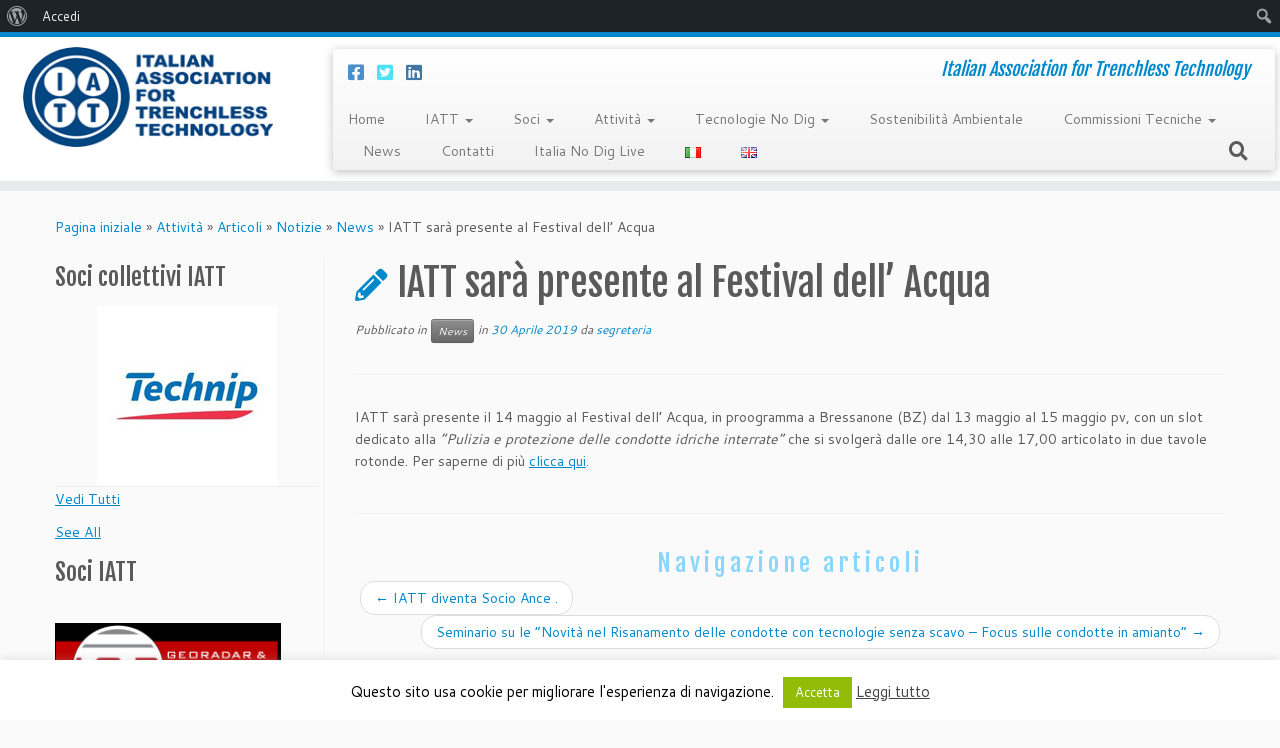

--- FILE ---
content_type: text/html; charset=UTF-8
request_url: https://www.iatt.it/2019/04/iatt-sara-presente-al-festival-dell-acqua/
body_size: 19399
content:
<!DOCTYPE html>
<!--[if IE 7]>
<html class="ie ie7 no-js" lang="it-IT">
<![endif]-->
<!--[if IE 8]>
<html class="ie ie8 no-js" lang="it-IT">
<![endif]-->
<!--[if !(IE 7) | !(IE 8)  ]><!-->
<html class="no-js" lang="it-IT">
<!--<![endif]-->
	<head>
		<meta charset="UTF-8" />
		<meta http-equiv="X-UA-Compatible" content="IE=EDGE" />
		<meta name="viewport" content="width=device-width, initial-scale=1.0" />
        <link rel="profile"  href="https://gmpg.org/xfn/11" />
		<link rel="pingback" href="https://www.iatt.it/xmlrpc.php" />
		<script>(function(html){html.className = html.className.replace(/\bno-js\b/,'js')})(document.documentElement);</script>
<title>IATT sarà presente al Festival dell&#8217; Acqua &#8211; IATT</title>
<meta name='robots' content='max-image-preview:large' />
<link rel='dns-prefetch' href='//fonts.googleapis.com' />
<link rel='dns-prefetch' href='//s.w.org' />
<link rel="alternate" type="application/rss+xml" title="IATT &raquo; Feed" href="https://www.iatt.it/feed/" />
<link rel="alternate" type="application/rss+xml" title="IATT &raquo; Feed dei commenti" href="https://www.iatt.it/comments/feed/" />
		<script type="text/javascript">
			window._wpemojiSettings = {"baseUrl":"https:\/\/s.w.org\/images\/core\/emoji\/13.1.0\/72x72\/","ext":".png","svgUrl":"https:\/\/s.w.org\/images\/core\/emoji\/13.1.0\/svg\/","svgExt":".svg","source":{"concatemoji":"https:\/\/www.iatt.it\/wp-includes\/js\/wp-emoji-release.min.js?ver=5.8.12"}};
			!function(e,a,t){var n,r,o,i=a.createElement("canvas"),p=i.getContext&&i.getContext("2d");function s(e,t){var a=String.fromCharCode;p.clearRect(0,0,i.width,i.height),p.fillText(a.apply(this,e),0,0);e=i.toDataURL();return p.clearRect(0,0,i.width,i.height),p.fillText(a.apply(this,t),0,0),e===i.toDataURL()}function c(e){var t=a.createElement("script");t.src=e,t.defer=t.type="text/javascript",a.getElementsByTagName("head")[0].appendChild(t)}for(o=Array("flag","emoji"),t.supports={everything:!0,everythingExceptFlag:!0},r=0;r<o.length;r++)t.supports[o[r]]=function(e){if(!p||!p.fillText)return!1;switch(p.textBaseline="top",p.font="600 32px Arial",e){case"flag":return s([127987,65039,8205,9895,65039],[127987,65039,8203,9895,65039])?!1:!s([55356,56826,55356,56819],[55356,56826,8203,55356,56819])&&!s([55356,57332,56128,56423,56128,56418,56128,56421,56128,56430,56128,56423,56128,56447],[55356,57332,8203,56128,56423,8203,56128,56418,8203,56128,56421,8203,56128,56430,8203,56128,56423,8203,56128,56447]);case"emoji":return!s([10084,65039,8205,55357,56613],[10084,65039,8203,55357,56613])}return!1}(o[r]),t.supports.everything=t.supports.everything&&t.supports[o[r]],"flag"!==o[r]&&(t.supports.everythingExceptFlag=t.supports.everythingExceptFlag&&t.supports[o[r]]);t.supports.everythingExceptFlag=t.supports.everythingExceptFlag&&!t.supports.flag,t.DOMReady=!1,t.readyCallback=function(){t.DOMReady=!0},t.supports.everything||(n=function(){t.readyCallback()},a.addEventListener?(a.addEventListener("DOMContentLoaded",n,!1),e.addEventListener("load",n,!1)):(e.attachEvent("onload",n),a.attachEvent("onreadystatechange",function(){"complete"===a.readyState&&t.readyCallback()})),(n=t.source||{}).concatemoji?c(n.concatemoji):n.wpemoji&&n.twemoji&&(c(n.twemoji),c(n.wpemoji)))}(window,document,window._wpemojiSettings);
		</script>
		<style type="text/css">
img.wp-smiley,
img.emoji {
	display: inline !important;
	border: none !important;
	box-shadow: none !important;
	height: 1em !important;
	width: 1em !important;
	margin: 0 .07em !important;
	vertical-align: -0.1em !important;
	background: none !important;
	padding: 0 !important;
}
</style>
	<link rel='stylesheet' id='imgmap_style-css'  href='https://www.iatt.it/wp-content/plugins/imagemapper/imgmap_style.css?ver=5.8.12' type='text/css' media='all' />
<link rel='stylesheet' id='dashicons-css'  href='https://www.iatt.it/wp-includes/css/dashicons.min.css?ver=5.8.12' type='text/css' media='all' />
<link rel='stylesheet' id='admin-bar-css'  href='https://www.iatt.it/wp-includes/css/admin-bar.min.css?ver=5.8.12' type='text/css' media='all' />
<link rel='stylesheet' id='tc-gfonts-css'  href='//fonts.googleapis.com/css?family=Fjalla+One:400%7CCantarell:400' type='text/css' media='all' />
<link rel='stylesheet' id='wp-block-library-css'  href='https://www.iatt.it/wp-includes/css/dist/block-library/style.min.css?ver=5.8.12' type='text/css' media='all' />
<style id='wp-block-library-inline-css' type='text/css'>
.has-text-align-justify{text-align:justify;}
</style>
<link rel='stylesheet' id='bp-login-form-block-css'  href='https://www.iatt.it/wp-content/plugins/buddypress/bp-core/css/blocks/login-form.min.css?ver=9.0.0' type='text/css' media='all' />
<link rel='stylesheet' id='bp-member-block-css'  href='https://www.iatt.it/wp-content/plugins/buddypress/bp-members/css/blocks/member.min.css?ver=9.0.0' type='text/css' media='all' />
<link rel='stylesheet' id='bp-members-block-css'  href='https://www.iatt.it/wp-content/plugins/buddypress/bp-members/css/blocks/members.min.css?ver=9.0.0' type='text/css' media='all' />
<link rel='stylesheet' id='bp-dynamic-members-block-css'  href='https://www.iatt.it/wp-content/plugins/buddypress/bp-members/css/blocks/dynamic-members.min.css?ver=9.0.0' type='text/css' media='all' />
<link rel='stylesheet' id='bp-latest-activities-block-css'  href='https://www.iatt.it/wp-content/plugins/buddypress/bp-activity/css/blocks/latest-activities.min.css?ver=9.0.0' type='text/css' media='all' />
<link rel='stylesheet' id='bp-group-block-css'  href='https://www.iatt.it/wp-content/plugins/buddypress/bp-groups/css/blocks/group.min.css?ver=9.0.0' type='text/css' media='all' />
<link rel='stylesheet' id='bp-groups-block-css'  href='https://www.iatt.it/wp-content/plugins/buddypress/bp-groups/css/blocks/groups.min.css?ver=9.0.0' type='text/css' media='all' />
<link rel='stylesheet' id='bp-dynamic-groups-block-css'  href='https://www.iatt.it/wp-content/plugins/buddypress/bp-groups/css/blocks/dynamic-groups.min.css?ver=9.0.0' type='text/css' media='all' />
<link rel='stylesheet' id='spiffycal-styles-css'  href='https://www.iatt.it/wp-content/plugins/spiffy-calendar/styles/default.css?ver=1620149064' type='text/css' media='all' />
<style id='spiffycal-styles-inline-css' type='text/css'>
.mini-link { background-color: #ff0000; }
</style>
<link rel='stylesheet' id='mediaelement-css'  href='https://www.iatt.it/wp-includes/js/mediaelement/mediaelementplayer-legacy.min.css?ver=4.2.16' type='text/css' media='all' />
<link rel='stylesheet' id='wp-mediaelement-css'  href='https://www.iatt.it/wp-includes/js/mediaelement/wp-mediaelement.min.css?ver=5.8.12' type='text/css' media='all' />
<link rel='stylesheet' id='bp-admin-bar-css'  href='https://www.iatt.it/wp-content/plugins/buddypress/bp-core/css/admin-bar.min.css?ver=9.0.0' type='text/css' media='all' />
<link rel='stylesheet' id='bp-legacy-css-css'  href='https://www.iatt.it/wp-content/plugins/buddypress/bp-templates/bp-legacy/css/buddypress.min.css?ver=9.0.0' type='text/css' media='screen' />
<link rel='stylesheet' id='contact-form-7-css'  href='https://www.iatt.it/wp-content/plugins/contact-form-7/includes/css/styles.css?ver=5.4.2' type='text/css' media='all' />
<link rel='stylesheet' id='cookie-law-info-css'  href='https://www.iatt.it/wp-content/plugins/cookie-law-info/public/css/cookie-law-info-public.css?ver=2.0.4' type='text/css' media='all' />
<link rel='stylesheet' id='cookie-law-info-gdpr-css'  href='https://www.iatt.it/wp-content/plugins/cookie-law-info/public/css/cookie-law-info-gdpr.css?ver=2.0.4' type='text/css' media='all' />
<link rel='stylesheet' id='collapseomatic-css-css'  href='https://www.iatt.it/wp-content/plugins/jquery-collapse-o-matic/light_style.css?ver=1.6' type='text/css' media='all' />
<link rel='stylesheet' id='sow-slider-slider-css'  href='https://www.iatt.it/wp-content/plugins/so-widgets-bundle/css/slider/slider.css?ver=1.23.0' type='text/css' media='all' />
<link rel='stylesheet' id='sow-slider-default-53fd0f98de19-css'  href='https://www.iatt.it/wp-content/uploads/siteorigin-widgets/sow-slider-default-53fd0f98de19.css?ver=5.8.12' type='text/css' media='all' />
<link rel='stylesheet' id='UserAccessManagerLoginForm-css'  href='https://www.iatt.it/wp-content/plugins/user-access-manager/assets/css/uamLoginForm.css?ver=2.2.15' type='text/css' media='screen' />
<link rel='stylesheet' id='dlm-frontend-css'  href='https://www.iatt.it/wp-content/plugins/download-monitor/assets/css/frontend.css?ver=5.8.12' type='text/css' media='all' />
<link rel='stylesheet' id='customizr-fa-css'  href='https://www.iatt.it/wp-content/themes/customizr/assets/shared/fonts/fa/css/fontawesome-all.min.css?ver=4.4.10' type='text/css' media='all' />
<link rel='stylesheet' id='customizr-common-css'  href='https://www.iatt.it/wp-content/themes/customizr/inc/assets/css/tc_common.min.css?ver=4.4.10' type='text/css' media='all' />
<link rel='stylesheet' id='customizr-skin-css'  href='https://www.iatt.it/wp-content/themes/customizr/inc/assets/css/blue.min.css?ver=4.4.10' type='text/css' media='all' />
<style id='customizr-skin-inline-css' type='text/css'>

                  .site-title,.site-description,h1,h2,h3,.tc-dropcap {
                    font-family : 'Fjalla One';
                    font-weight : 400;
                  }

                  body,.navbar .nav>li>a {
                    font-family : 'Cantarell';
                    font-weight : 400;
                  }

            body,.navbar .nav>li>a {
              font-size : 14px;
              line-height : 1.6em;
            }
table { border-collapse: separate; }
                           body table { border-collapse: collapse; }
                          
.social-links .social-icon:before { content: none } 
.sticky-enabled .tc-shrink-on .site-logo img {
    					height:30px!important;width:auto!important
    				}

    				.sticky-enabled .tc-shrink-on .brand .site-title {
    					font-size:0.6em;opacity:0.8;line-height:1.2em
    				}

          .comments-link .tc-comment-bubble {
            color: #F00;
            border: 2px solid #F00;
          }
          .comments-link .tc-comment-bubble:before {
            border-color: #F00;
          }
        
.tc-slider-loader-wrapper{ display:none }
html.js .tc-slider-loader-wrapper { display: block }.no-csstransforms3d .tc-slider-loader-wrapper .tc-img-gif-loader {
                                                background: url('https://www.iatt.it/wp-content/themes/customizr/assets/front/img/slider-loader.gif') no-repeat center center;
                                         }.tc-slider-loader-wrapper .tc-css-loader > div { border-color:#08c; }
</style>
<link rel='stylesheet' id='customizr-style-css'  href='https://www.iatt.it/wp-content/themes/iatt/style.css?ver=4.4.10' type='text/css' media='all' />
<link rel='stylesheet' id='fancyboxcss-css'  href='https://www.iatt.it/wp-content/themes/customizr/assets/front/js/libs/fancybox/jquery.fancybox-1.3.4.min.css?ver=5.8.12' type='text/css' media='all' />
<link rel='stylesheet' id='jetpack_css-css'  href='https://www.iatt.it/wp-content/plugins/jetpack/css/jetpack.css?ver=9.9.3' type='text/css' media='all' />
<script type='text/javascript' id="nb-jquery" src='https://www.iatt.it/wp-includes/js/jquery/jquery.min.js?ver=3.6.0' id='jquery-core-js'></script>
<script type='text/javascript' src='https://www.iatt.it/wp-includes/js/jquery/jquery-migrate.min.js?ver=3.3.2' id='jquery-migrate-js'></script>
<script type='text/javascript' id='utils-js-extra'>
/* <![CDATA[ */
var userSettings = {"url":"\/","uid":"0","time":"1768980659","secure":"1"};
/* ]]> */
</script>
<script type='text/javascript' src='https://www.iatt.it/wp-includes/js/utils.min.js?ver=5.8.12' id='utils-js'></script>
<script type='text/javascript' src='https://www.iatt.it/wp-content/plugins/imagemapper/script/jquery.imagemapster.min.js?ver=5.8.12' id='imgmap_imagemapster-js'></script>
<script type='text/javascript' id='imgmap_script-js-extra'>
/* <![CDATA[ */
var imgmap = {"ajaxurl":"https:\/\/www.iatt.it\/wp-admin\/admin-ajax.php","pulseOption":"never","admin_logged":"","alt_dialog":"1"};
/* ]]> */
</script>
<script type='text/javascript' src='https://www.iatt.it/wp-content/plugins/imagemapper/imagemapper_script.js?ver=5.8.12' id='imgmap_script-js'></script>
<script type='text/javascript' id='bp-confirm-js-extra'>
/* <![CDATA[ */
var BP_Confirm = {"are_you_sure":"Sei sicuro?"};
/* ]]> */
</script>
<script type='text/javascript' src='https://www.iatt.it/wp-content/plugins/buddypress/bp-core/js/confirm.min.js?ver=9.0.0' id='bp-confirm-js'></script>
<script type='text/javascript' src='https://www.iatt.it/wp-content/plugins/buddypress/bp-core/js/widget-members.min.js?ver=9.0.0' id='bp-widget-members-js'></script>
<script type='text/javascript' src='https://www.iatt.it/wp-content/plugins/buddypress/bp-core/js/jquery-query.min.js?ver=9.0.0' id='bp-jquery-query-js'></script>
<script type='text/javascript' src='https://www.iatt.it/wp-content/plugins/buddypress/bp-core/js/vendor/jquery-cookie.min.js?ver=9.0.0' id='bp-jquery-cookie-js'></script>
<script type='text/javascript' src='https://www.iatt.it/wp-content/plugins/buddypress/bp-core/js/vendor/jquery-scroll-to.min.js?ver=9.0.0' id='bp-jquery-scroll-to-js'></script>
<script type='text/javascript' id='bp-legacy-js-js-extra'>
/* <![CDATA[ */
var BP_DTheme = {"accepted":"Accettato","close":"Chiudi","comments":"commenti","leave_group_confirm":"Sei sicuro di voler lasciare il gruppo?","mark_as_fav":"Preferiti","my_favs":"Miei Preferiti","rejected":"Rifiutato","remove_fav":"Rimuovi Preferito","show_all":"Mostra tutto","show_all_comments":"Mostra tutti i commenti per questa discussione","show_x_comments":"Mostra tutti i commenti (%d)","unsaved_changes":"Il tuo profilo contiene modifiche non salvate. Se si lascia la pagina, le modifiche andranno perse.","view":"Visualizzare","store_filter_settings":""};
/* ]]> */
</script>
<script type='text/javascript' src='https://www.iatt.it/wp-content/plugins/buddypress/bp-templates/bp-legacy/js/buddypress.min.js?ver=9.0.0' id='bp-legacy-js-js'></script>
<script type='text/javascript' id='cookie-law-info-js-extra'>
/* <![CDATA[ */
var Cli_Data = {"nn_cookie_ids":[],"cookielist":[],"non_necessary_cookies":[],"ccpaEnabled":"","ccpaRegionBased":"","ccpaBarEnabled":"","strictlyEnabled":["necessary","obligatoire"],"ccpaType":"gdpr","js_blocking":"","custom_integration":"","triggerDomRefresh":"","secure_cookies":""};
var cli_cookiebar_settings = {"animate_speed_hide":"500","animate_speed_show":"500","background":"#fff","border":"#444","border_on":"","button_1_button_colour":"#000","button_1_button_hover":"#000000","button_1_link_colour":"#fff","button_1_as_button":"1","button_1_new_win":"","button_2_button_colour":"#333","button_2_button_hover":"#292929","button_2_link_colour":"#444","button_2_as_button":"","button_2_hidebar":"fffffff","button_3_button_colour":"#000","button_3_button_hover":"#000000","button_3_link_colour":"#fff","button_3_as_button":"1","button_3_new_win":"","button_4_button_colour":"#000","button_4_button_hover":"#000000","button_4_link_colour":"#fff","button_4_as_button":"1","button_7_button_colour":"#61a229","button_7_button_hover":"#4e8221","button_7_link_colour":"#fff","button_7_as_button":"1","button_7_new_win":"","font_family":"inherit","header_fix":"","notify_animate_hide":"1","notify_animate_show":"","notify_div_id":"#cookie-law-info-bar","notify_position_horizontal":"right","notify_position_vertical":"bottom","scroll_close":"","scroll_close_reload":"","accept_close_reload":"","reject_close_reload":"","showagain_tab":"1","showagain_background":"#fff","showagain_border":"#000","showagain_div_id":"#cookie-law-info-again","showagain_x_position":"100px","text":"#000","show_once_yn":"","show_once":"10000","logging_on":"","as_popup":"","popup_overlay":"1","bar_heading_text":"","cookie_bar_as":"banner","popup_showagain_position":"bottom-right","widget_position":"left"};
var log_object = {"ajax_url":"https:\/\/www.iatt.it\/wp-admin\/admin-ajax.php"};
/* ]]> */
</script>
<script type='text/javascript' src='https://www.iatt.it/wp-content/plugins/cookie-law-info/public/js/cookie-law-info-public.js?ver=2.0.4' id='cookie-law-info-js'></script>
<script type='text/javascript' src='https://www.iatt.it/wp-content/plugins/so-widgets-bundle/js/jquery.cycle.min.js?ver=1.23.0' id='sow-slider-slider-cycle2-js'></script>
<script type='text/javascript' src='https://www.iatt.it/wp-content/plugins/so-widgets-bundle/js/slider/jquery.slider.min.js?ver=1.23.0' id='sow-slider-slider-js'></script>
<script type='text/javascript' src='https://www.iatt.it/wp-content/themes/customizr/assets/front/js/libs/modernizr.min.js?ver=4.4.10' id='modernizr-js'></script>
<script type='text/javascript' src='https://www.iatt.it/wp-content/themes/customizr/assets/front/js/libs/fancybox/jquery.fancybox-1.3.4.min.js?ver=4.4.10' id='tc-fancybox-js'></script>
<script type='text/javascript' src='https://www.iatt.it/wp-includes/js/underscore.min.js?ver=1.13.1' id='underscore-js'></script>
<script type='text/javascript' id='tc-scripts-js-extra'>
/* <![CDATA[ */
var TCParams = {"_disabled":[],"FancyBoxState":"1","FancyBoxAutoscale":"1","SliderName":"","SliderDelay":"","SliderHover":"1","centerSliderImg":"1","SmoothScroll":{"Enabled":true,"Options":{"touchpadSupport":false}},"anchorSmoothScroll":"easeOutExpo","anchorSmoothScrollExclude":{"simple":["[class*=edd]",".tc-carousel-control",".carousel-control","[data-toggle=\"modal\"]","[data-toggle=\"dropdown\"]","[data-toggle=\"tooltip\"]","[data-toggle=\"popover\"]","[data-toggle=\"collapse\"]","[data-toggle=\"tab\"]","[data-toggle=\"pill\"]","[class*=upme]","[class*=um-]"],"deep":{"classes":[],"ids":[]}},"ReorderBlocks":"1","centerAllImg":"1","HasComments":"","LeftSidebarClass":".span3.left.tc-sidebar","RightSidebarClass":".span3.right.tc-sidebar","LoadModernizr":"1","stickyCustomOffset":{"_initial":0,"_scrolling":0,"options":{"_static":true,"_element":""}},"stickyHeader":"1","dropdowntoViewport":"1","timerOnScrollAllBrowsers":"1","extLinksStyle":"","extLinksTargetExt":"","extLinksSkipSelectors":{"classes":["btn","button"],"ids":[]},"dropcapEnabled":"","dropcapWhere":{"post":"","page":""},"dropcapMinWords":"50","dropcapSkipSelectors":{"tags":["IMG","IFRAME","H1","H2","H3","H4","H5","H6","BLOCKQUOTE","UL","OL"],"classes":["btn","tc-placeholder-wrap"],"id":[]},"imgSmartLoadEnabled":"","imgSmartLoadOpts":{"parentSelectors":[".article-container",".__before_main_wrapper",".widget-front"],"opts":{"excludeImg":[".tc-holder-img"]}},"imgSmartLoadsForSliders":"","goldenRatio":"1.618","gridGoldenRatioLimit":"350","isSecondMenuEnabled":"","secondMenuRespSet":"in-sn-before","isParallaxOn":"1","parallaxRatio":"0.55","pluginCompats":[],"adminAjaxUrl":"https:\/\/www.iatt.it\/wp-admin\/admin-ajax.php","ajaxUrl":"https:\/\/www.iatt.it\/?czrajax=1","frontNonce":{"id":"CZRFrontNonce","handle":"879b2a3ae9"},"isDevMode":"","isModernStyle":"","i18n":{"Permanently dismiss":"Ignora in modo permanente"},"version":"4.4.10","frontNotifications":{"styleSwitcher":{"enabled":false,"content":"","dismissAction":"dismiss_style_switcher_note_front","ajaxUrl":"https:\/\/www.iatt.it\/wp-admin\/admin-ajax.php"}}};
/* ]]> */
</script>
<script type='text/javascript' src='https://www.iatt.it/wp-content/themes/customizr/inc/assets/js/tc-scripts.min.js?ver=4.4.10' id='tc-scripts-js'></script>
<link rel="https://api.w.org/" href="https://www.iatt.it/wp-json/" /><link rel="alternate" type="application/json" href="https://www.iatt.it/wp-json/wp/v2/posts/7090" /><link rel="EditURI" type="application/rsd+xml" title="RSD" href="https://www.iatt.it/xmlrpc.php?rsd" />
<link rel="wlwmanifest" type="application/wlwmanifest+xml" href="https://www.iatt.it/wp-includes/wlwmanifest.xml" /> 
<meta name="generator" content="WordPress 5.8.12" />
<link rel="canonical" href="https://www.iatt.it/2019/04/iatt-sara-presente-al-festival-dell-acqua/" />
<link rel='shortlink' href='https://www.iatt.it/?p=7090' />
<link rel="alternate" type="application/json+oembed" href="https://www.iatt.it/wp-json/oembed/1.0/embed?url=https%3A%2F%2Fwww.iatt.it%2F2019%2F04%2Fiatt-sara-presente-al-festival-dell-acqua%2F" />
<link rel="alternate" type="text/xml+oembed" href="https://www.iatt.it/wp-json/oembed/1.0/embed?url=https%3A%2F%2Fwww.iatt.it%2F2019%2F04%2Fiatt-sara-presente-al-festival-dell-acqua%2F&#038;format=xml" />

	<script type="text/javascript">var ajaxurl = 'https://www.iatt.it/wp-admin/admin-ajax.php';</script>

<style type='text/css'>img#wpstats{display:none}</style>
		<meta name="redi-version" content="1.2.4" /><style type="text/css" media="print">#wpadminbar { display:none; }</style>
	<style type="text/css" media="screen">
	html { margin-top: 32px !important; }
	* html body { margin-top: 32px !important; }
	@media screen and ( max-width: 782px ) {
		html { margin-top: 46px !important; }
		* html body { margin-top: 46px !important; }
	}
</style>
			<style type="text/css" id="wp-custom-css">
			/*
Puoi aggiungere qui il tuo codice CSS.

Per maggiori informazioni consulta la documentazione (fai clic sull'icona con il punto interrogativo qui sopra).

Usa questo campo per testare piccoli pezzi di codice CSS. Ti raccomandiamo di modificare il file style.css di un tema child per personalizzazioni più corpose.
http//codex.wordpress.org/Child_Themes
*/

/* SiteOrigin Carousel Widget */

#main .so-widget-sow-post-carousel a,
#main .so-widget-sow-post-carousel a:hover {
	color: white;
}

.fa {
    display: inline-block;
    font: normal normal normal 14px/1 FontAwesome;
    font-size: inherit;
    text-rendering: auto;
    -webkit-font-smoothing: antialiased;
    -moz-osx-font-smoothing: grayscale;
}


.mg-libro img{width:30%; margin:0 auto;}
		</style>
			</head>
	
	<body class="nb-3-3-8 nimble-no-local-data-skp__post_post_7090 nimble-no-group-site-tmpl-skp__all_post bp-legacy post-template-default single single-post postid-7090 single-format-standard admin-bar no-customize-support wp-embed-responsive sek-hide-rc-badge tc-fade-hover-links tc-l-sidebar tc-center-images skin-blue customizr-4-4-10-with-child-theme tc-sticky-header sticky-disabled tc-transparent-on-scroll tc-regular-menu no-js" >
    		<div id="wpadminbar" class="nojq nojs">
						<div class="quicklinks" id="wp-toolbar" role="navigation" aria-label="Barra degli strumenti">
				<ul id='wp-admin-bar-root-default' class="ab-top-menu"><li id='wp-admin-bar-wp-logo' class="menupop"><div class="ab-item ab-empty-item" tabindex="0" aria-haspopup="true"><span class="ab-icon" aria-hidden="true"></span><span class="screen-reader-text">Informazioni su WordPress</span></div><div class="ab-sub-wrapper"><ul id='wp-admin-bar-wp-logo-external' class="ab-sub-secondary ab-submenu"><li id='wp-admin-bar-wporg'><a class='ab-item' href='https://it.wordpress.org/'>WordPress.org</a></li><li id='wp-admin-bar-documentation'><a class='ab-item' href='https://it.wordpress.org/support/'>Documentazione</a></li><li id='wp-admin-bar-support-forums'><a class='ab-item' href='https://it.wordpress.org/support/forums/'>Supporto</a></li><li id='wp-admin-bar-feedback'><a class='ab-item' href='https://it.wordpress.org/support/forums/'>Feedback</a></li></ul></div></li><li id='wp-admin-bar-bp-login'><a class='ab-item' href='https://www.iatt.it/wp-login.php?redirect_to=https%3A%2F%2Fwww.iatt.it%2F2019%2F04%2Fiatt-sara-presente-al-festival-dell-acqua%2F'>Accedi</a></li></ul><ul id='wp-admin-bar-top-secondary' class="ab-top-secondary ab-top-menu"><li id='wp-admin-bar-search' class="admin-bar-search"><div class="ab-item ab-empty-item" tabindex="-1"><form action="https://www.iatt.it/" method="get" id="adminbarsearch"><input class="adminbar-input" name="s" id="adminbar-search" type="text" value="" maxlength="150" /><label for="adminbar-search" class="screen-reader-text">Cerca</label><input type="submit" class="adminbar-button" value="Cerca"/></form></div></li></ul>			</div>
					</div>

		        <a class="screen-reader-text skip-link" href="#content">Passa al contenuto</a>
        
    <div id="tc-page-wrap" class="">

  		
  	   	<header class="tc-header clearfix row-fluid tc-tagline-off tc-title-logo-on  tc-shrink-on tc-menu-on logo-left tc-second-menu-in-sn-before-when-mobile">
  			
        <div class="brand span3 pull-left">
        <a class="site-logo" href="https://www.iatt.it/" aria-label="IATT | Italian Association for Trenchless Technology"><img src="https://www.iatt.it/wp-content/uploads/2017/03/logo-iatt.gif" alt="Pagina iniziale" width="253" height="108" style="max-width:250px;max-height:100px"  class=" attachment-1785"/></a>        </div> <!-- brand span3 -->

        <div class="container outside"><h2 class="site-description">Italian Association for Trenchless Technology</h2></div>      	<div class="navbar-wrapper clearfix span9 tc-submenu-fade tc-submenu-move tc-open-on-hover pull-menu-left">
        	<div class="navbar resp">
          		<div class="navbar-inner" role="navigation">
            		<div class="row-fluid">
              		<div class="social-block span5"><div class="social-links"><a rel="nofollow noopener noreferrer" class="social-icon icon-facebook-square"  title="Cercaci su Facebook-square" aria-label="Cercaci su Facebook-square" href="https://www.facebook.com/IATT1994/"  target="_blank"  style="color:#1e73be;font-size:18px"><i class="fab fa-facebook-square"></i></a><a rel="nofollow noopener noreferrer" class="social-icon icon-twitter-square"  title="Cercaci su Twitter-square" aria-label="Cercaci su Twitter-square" href="https://twitter.com/IATT1994"  target="_blank"  style="color:#24dbf3;font-size:18px"><i class="fab fa-twitter-square"></i></a><a rel="nofollow noopener noreferrer" class="social-icon icon-linkedin-square"  title="Cercaci su Linkedin-square" aria-label="Cercaci su Linkedin-square" href="https://www.linkedin.com/in/iatt1994/"  target="_blank"  style="color:#16558c;font-size:18px"><i class="fab fa-linkedin"></i></a></div></div><h2 class="span7 inside site-description">Italian Association for Trenchless Technology</h2><div class="nav-collapse collapse tc-hover-menu-wrapper"><div class="menu-base-container"><ul id="menu-base-2" class="nav tc-hover-menu"><li class="menu-item menu-item-type-post_type menu-item-object-page menu-item-home menu-item-6799"><a href="https://www.iatt.it/">Home</a></li>
<li class="menu-item menu-item-type-post_type menu-item-object-page menu-item-has-children dropdown menu-item-1944"><a href="https://www.iatt.it/iatt/">IATT <strong class="caret"></strong></a>
<ul class="dropdown-menu">
	<li class="menu-item menu-item-type-post_type menu-item-object-page menu-item-4189"><a href="https://www.iatt.it/presentazione-e-brochure-2/">Presentazione e Brochure</a></li>
	<li class="menu-item menu-item-type-post_type menu-item-object-post menu-item-3454"><a href="https://www.iatt.it/2012/02/video-iatt/">Video IATT</a></li>
	<li class="menu-item menu-item-type-post_type menu-item-object-page menu-item-1949"><a href="https://www.iatt.it/soci/lo-statuto/">Lo Statuto</a></li>
	<li class="menu-item menu-item-type-post_type menu-item-object-page menu-item-2352"><a href="https://www.iatt.it/soci/lo-statuto/organigramma/">Organi dell&#8217; Associazione</a></li>
	<li class="menu-item menu-item-type-post_type menu-item-object-page menu-item-2172"><a href="https://www.iatt.it/home/perche-associarsi/">Perchè associarsi</a></li>
	<li class="menu-item menu-item-type-post_type menu-item-object-page menu-item-1948"><a href="https://www.iatt.it/soci/diventa-socio-iatt/">Diventa socio IATT</a></li>
</ul>
</li>
<li class="menu-item menu-item-type-post_type menu-item-object-page menu-item-has-children dropdown menu-item-1946"><a href="https://www.iatt.it/soci/">Soci <strong class="caret"></strong></a>
<ul class="dropdown-menu">
	<li class="menu-item menu-item-type-custom menu-item-object-custom menu-item-6440"><a href="https://www.iatt.it/lista-soci-commerciali/">Lista soci commerciali</a></li>
	<li class="menu-item menu-item-type-post_type menu-item-object-page menu-item-1950"><a href="https://www.iatt.it/newsletter/">Iscrizione Newsletter</a></li>
	<li class="bp-menu bp-login-nav menu-item menu-item-type-custom menu-item-object-custom menu-item-2223"><a href="https://www.iatt.it/wp-login.php?redirect_to=https%3A%2F%2Fwww.iatt.it%2F2019%2F04%2Fiatt-sara-presente-al-festival-dell-acqua%2F">Login</a></li>
</ul>
</li>
<li class="menu-item menu-item-type-custom menu-item-object-custom menu-item-has-children dropdown menu-item-2711"><a href="#">Attività <strong class="caret"></strong></a>
<ul class="dropdown-menu">
	<li class="menu-item menu-item-type-post_type menu-item-object-page menu-item-has-children dropdown-submenu menu-item-4520"><a href="https://www.iatt.it/formazione-2/">Formazione professionale qualificante</a>
<ul class="dropdown-menu">
		<li class="menu-item menu-item-type-taxonomy menu-item-object-category menu-item-9000"><a href="https://www.iatt.it/category/formazione/formazione-2/formazione-2020/">Formazione 2020</a></li>
		<li class="menu-item menu-item-type-taxonomy menu-item-object-category menu-item-8999"><a href="https://www.iatt.it/category/formazione/formazione-2/formazione-2019/">Formazione 2019</a></li>
		<li class="menu-item menu-item-type-taxonomy menu-item-object-category menu-item-9001"><a href="https://www.iatt.it/category/formazione/formazione-2/formazione-2018/">Formazione 2018</a></li>
	</ul>
</li>
	<li class="menu-item menu-item-type-taxonomy menu-item-object-category menu-item-4523"><a href="https://www.iatt.it/category/formazione/">Corsi e Seminari</a></li>
	<li class="menu-item menu-item-type-taxonomy menu-item-object-category menu-item-2713"><a href="https://www.iatt.it/category/eventi-e-convegni/">Eventi e convegni</a></li>
	<li class="menu-item menu-item-type-post_type menu-item-object-page menu-item-has-children dropdown-submenu menu-item-11428"><a href="https://www.iatt.it/italia-no-dig-live-2023/">Italia NO DIG LIVE 2023</a>
<ul class="dropdown-menu">
		<li class="menu-item menu-item-type-post_type menu-item-object-page menu-item-11439"><a href="https://www.iatt.it/sede-della-manifestazione/">Sede della Manifestazione</a></li>
		<li class="menu-item menu-item-type-post_type menu-item-object-page menu-item-11506"><a href="https://www.iatt.it/perche-esporre/">Perchè esporre</a></li>
		<li class="menu-item menu-item-type-post_type menu-item-object-page menu-item-11510"><a href="https://www.iatt.it/perche-visitare/">Perchè visitare</a></li>
		<li class="menu-item menu-item-type-post_type menu-item-object-page menu-item-11562"><a href="https://www.iatt.it/target-di-riferimento/">Target di riferimento</a></li>
		<li class="menu-item menu-item-type-post_type menu-item-object-page menu-item-11456"><a href="https://www.iatt.it/area-espositiva-interna/">Area espositiva interna</a></li>
		<li class="menu-item menu-item-type-post_type menu-item-object-page menu-item-11471"><a href="https://www.iatt.it/area-espositiva-esterna/">Area espositiva esterna</a></li>
		<li class="menu-item menu-item-type-post_type menu-item-object-page menu-item-11609"><a href="https://www.iatt.it/sponsor-book/">Sponsor Book</a></li>
		<li class="menu-item menu-item-type-post_type menu-item-object-page menu-item-11503"><a href="https://www.iatt.it/contatti-3/">Contatti</a></li>
	</ul>
</li>
	<li class="menu-item menu-item-type-taxonomy menu-item-object-category menu-item-2712"><a href="https://www.iatt.it/category/accordi-e-convenzioni/">Accordi e convenzioni</a></li>
	<li class="menu-item menu-item-type-post_type menu-item-object-page menu-item-11538"><a href="https://www.iatt.it/extero-desk-permanente-per-linternazionalizzazione/">Extero – desk permanente per l’internazionalizzazione</a></li>
	<li class="menu-item menu-item-type-taxonomy menu-item-object-category menu-item-has-children dropdown-submenu menu-item-3750"><a href="https://www.iatt.it/category/pubblicazioni/">Pubblicazioni</a>
<ul class="dropdown-menu">
		<li class="menu-item menu-item-type-taxonomy menu-item-object-category menu-item-2717"><a href="https://www.iatt.it/category/articoli/">Articoli</a></li>
		<li class="menu-item menu-item-type-taxonomy menu-item-object-category menu-item-has-children dropdown-submenu menu-item-2716"><a href="https://www.iatt.it/category/newsletter/">Newsletter</a>
<ul class="dropdown-menu">
			<li class="menu-item menu-item-type-taxonomy menu-item-object-category menu-item-9520"><a href="https://www.iatt.it/category/newsletter/2020/">2020</a></li>
			<li class="menu-item menu-item-type-taxonomy menu-item-object-category menu-item-9519"><a href="https://www.iatt.it/category/newsletter/2019/">2019</a></li>
			<li class="menu-item menu-item-type-taxonomy menu-item-object-category menu-item-5619"><a href="https://www.iatt.it/category/newsletter/2018/">2018</a></li>
			<li class="menu-item menu-item-type-taxonomy menu-item-object-category menu-item-3610"><a href="https://www.iatt.it/category/newsletter/2017/">2017</a></li>
			<li class="menu-item menu-item-type-taxonomy menu-item-object-category menu-item-3609"><a href="https://www.iatt.it/category/newsletter/2016/">2016</a></li>
			<li class="menu-item menu-item-type-taxonomy menu-item-object-category menu-item-3066"><a href="https://www.iatt.it/category/2015/">2015</a></li>
			<li class="menu-item menu-item-type-taxonomy menu-item-object-category menu-item-3065"><a href="https://www.iatt.it/category/2014/">2014</a></li>
			<li class="menu-item menu-item-type-taxonomy menu-item-object-category menu-item-3064"><a href="https://www.iatt.it/category/2013/">2013</a></li>
			<li class="menu-item menu-item-type-taxonomy menu-item-object-category menu-item-3063"><a href="https://www.iatt.it/category/2012/">2012</a></li>
			<li class="menu-item menu-item-type-taxonomy menu-item-object-category menu-item-3059"><a href="https://www.iatt.it/category/2011/">2011</a></li>
		</ul>
</li>
	</ul>
</li>
	<li class="menu-item menu-item-type-custom menu-item-object-custom menu-item-has-children dropdown-submenu menu-item-2723"><a href="#">Progetti</a>
<ul class="dropdown-menu">
		<li class="menu-item menu-item-type-post_type menu-item-object-page menu-item-2722"><a href="https://www.iatt.it/progetti/nazionali/">Nazionali</a></li>
		<li class="menu-item menu-item-type-post_type menu-item-object-page menu-item-has-children dropdown-submenu menu-item-2721"><a href="https://www.iatt.it/progetti/internazionali/">Internazionali</a>
<ul class="dropdown-menu">
			<li class="menu-item menu-item-type-post_type menu-item-object-page menu-item-2720"><a href="https://www.iatt.it/progetti/internazionali/ez-line/">Ez Line</a></li>
			<li class="menu-item menu-item-type-post_type menu-item-object-page menu-item-3726"><a href="https://www.iatt.it/upsidedown/">Upsidedown</a></li>
		</ul>
</li>
	</ul>
</li>
</ul>
</li>
<li class="menu-item menu-item-type-post_type menu-item-object-page menu-item-has-children dropdown menu-item-1951"><a href="https://www.iatt.it/tecnologie-no-dig/">Tecnologie No Dig <strong class="caret"></strong></a>
<ul class="dropdown-menu">
	<li class="menu-item menu-item-type-post_type menu-item-object-page menu-item-3106"><a href="https://www.iatt.it/grafico-tecnologie-no-dig/">Schema Tecnologie No Dig</a></li>
	<li class="menu-item menu-item-type-post_type menu-item-object-page menu-item-3050"><a href="https://www.iatt.it/quadro-normativo/">Quadro Normativo</a></li>
</ul>
</li>
<li class="menu-item menu-item-type-post_type menu-item-object-page menu-item-2168"><a href="https://www.iatt.it/home/sostenibilita-ambientale/">Sostenibilità Ambientale</a></li>
<li class="menu-item menu-item-type-post_type menu-item-object-page menu-item-has-children dropdown menu-item-2696"><a href="https://www.iatt.it/commissioni-tecniche/">Commissioni Tecniche <strong class="caret"></strong></a>
<ul class="dropdown-menu">
	<li class="menu-item menu-item-type-custom menu-item-object-custom menu-item-has-children dropdown-submenu menu-item-2699"><a href="#">Elenco Commissioni</a>
<ul class="dropdown-menu">
		<li class="menu-item menu-item-type-post_type menu-item-object-page menu-item-2700"><a href="https://www.iatt.it/ctp-indagini-conoscitive/">CTP Indagini conoscitive</a></li>
		<li class="menu-item menu-item-type-post_type menu-item-object-page menu-item-2701"><a href="https://www.iatt.it/ctp-minitrincea/">CTP Minitrincea</a></li>
		<li class="menu-item menu-item-type-post_type menu-item-object-page menu-item-2702"><a href="https://www.iatt.it/ctp-posa-di-cavi-in-fibra-ottica-nelle-infrastrutture-esistenti/">CTP Posa di cavi in fibra ottica nelle infrastrutture esistenti</a></li>
		<li class="menu-item menu-item-type-post_type menu-item-object-page menu-item-2704"><a href="https://www.iatt.it/ctp-relining-chimico-e-cml/">CTP Relining Chimico e CML</a></li>
		<li class="menu-item menu-item-type-post_type menu-item-object-page menu-item-2705"><a href="https://www.iatt.it/ctp-relining-cipp/">CTP Relining CIPP</a></li>
		<li class="menu-item menu-item-type-post_type menu-item-object-page menu-item-2706"><a href="https://www.iatt.it/ctp-relining-tubi-e-tubolari-plastici-in-pressione/">CTP Relining Tubi e Tubolari Plastici in Pressione</a></li>
		<li class="menu-item menu-item-type-post_type menu-item-object-page menu-item-2707"><a href="https://www.iatt.it/ctp-sistemi-di-posa-di-tubazioni-a-spinta-mediante-perforazioni/">CTP Sistemi di posa di tubazioni a spinta mediante perforazioni</a></li>
		<li class="menu-item menu-item-type-post_type menu-item-object-page menu-item-2709"><a href="https://www.iatt.it/ctp-sistemi-per-lindividuazione-delle-infrastrutture-del-sottosuolo-i-marker/">CTP Sistemi per l’individuazione delle infrastrutture del sottosuolo: i MARKER</a></li>
		<li class="menu-item menu-item-type-post_type menu-item-object-page menu-item-2710"><a href="https://www.iatt.it/ctp-trivellazione-orizzontale-controllata/">CTP Trivellazione Orizzontale Controllata</a></li>
		<li class="menu-item menu-item-type-post_type menu-item-object-page menu-item-9279"><a href="https://www.iatt.it/ctp-aspirazione-pneumatica/">CTP Posa cavi ed aspirazione Pneumatica</a></li>
		<li class="menu-item menu-item-type-post_type menu-item-object-page menu-item-10733"><a href="https://www.iatt.it/ctp-riparazioni-tubazioni-per-danni-localizzati/">CTP risanamento pozzetti fognari e manufatti</a></li>
		<li class="menu-item menu-item-type-post_type menu-item-object-page menu-item-10738"><a href="https://www.iatt.it/ctp-rinnovamento-con-tubi-e-tubolari-plastici-per-fluidi-a-gravita/">CTP Rinnovamento con tubi e tubolari plastici per fluidi a gravità</a></li>
	</ul>
</li>
	<li class="menu-item menu-item-type-post_type menu-item-object-page menu-item-2697"><a href="https://www.iatt.it/qualificazione-imprese/">Qualificazione Imprese</a></li>
	<li class="menu-item menu-item-type-post_type menu-item-object-page menu-item-2698"><a href="https://www.iatt.it/prezzari/">Prezzari</a></li>
	<li class="menu-item menu-item-type-post_type menu-item-object-page menu-item-3055"><a href="https://www.iatt.it/commissioni-tecniche/documenti-tecnici/">Documenti Tecnici</a></li>
</ul>
</li>
<li class="menu-item menu-item-type-taxonomy menu-item-object-category current-post-ancestor current-menu-parent current-custom-parent menu-item-2878"><a href="https://www.iatt.it/category/notizie/news/">News</a></li>
<li class="menu-item menu-item-type-post_type menu-item-object-page menu-item-2724"><a href="https://www.iatt.it/contatti/">Contatti</a></li>
<li class="menu-item menu-item-type-custom menu-item-object-custom menu-item-11959"><a href="https://eventiiatt.it/">Italia No Dig Live</a></li>
<li class="lang-item lang-item-134 lang-item-it current-lang lang-item-first menu-item menu-item-type-custom menu-item-object-custom menu-item-4316-it"><a href="https://www.iatt.it/2019/04/iatt-sara-presente-al-festival-dell-acqua/" hreflang="it-IT" lang="it-IT"><img src="[data-uri]" alt="Italiano" width="16" height="11" style="width: 16px; height: 11px;" /></a></li>
<li class="lang-item lang-item-216 lang-item-en no-translation menu-item menu-item-type-custom menu-item-object-custom menu-item-4316-en"><a href="https://www.iatt.it/en/home-page/" hreflang="en-GB" lang="en-GB"><img src="[data-uri]" alt="English" width="16" height="11" style="width: 16px; height: 11px;" /></a></li>
<li class="my-nav-menu-search"><form role="search" method="get" class="search-form" action="https://www.iatt.it/">
				<label>
					<span class="screen-reader-text">Ricerca per:</span>
					<input type="search" class="search-field" placeholder="Cerca &hellip;" value="" name="s" />
				</label>
				<input type="submit" class="search-submit" value="Cerca" />
			</form></li></ul></div></div><div class="btn-toggle-nav pull-right"><button type="button" class="btn menu-btn" data-toggle="collapse" data-target=".nav-collapse" title="Apri il menu" aria-label="Apri il menu"><span class="icon-bar"></span><span class="icon-bar"></span><span class="icon-bar"></span> </button></div>          			</div><!-- /.row-fluid -->
          		</div><!-- /.navbar-inner -->
        	</div><!-- /.navbar resp -->
      	</div><!-- /.navbar-wrapper -->
    	  		</header>
  		<div id="tc-reset-margin-top" class="container-fluid" style="margin-top:103px"></div><div id="main-wrapper" class="container">

    <div class="tc-hot-crumble container" role="navigation"><div class="row"><div class="span12"><div class="breadcrumb-trail breadcrumbs"><span class="trail-begin"><a href="https://www.iatt.it" title="IATT" rel="home" class="trail-begin">Pagina iniziale</a></span> <span class="sep">&raquo;</span> <a href="https://www.iatt.it/attivita/" title="Attività">Attività</a> <span class="sep">&raquo;</span> <a href="https://www.iatt.it/attivita/articoli/" title="Articoli">Articoli</a> <span class="sep">&raquo;</span> <a href="https://www.iatt.it/category/notizie/" title="Notizie">Notizie</a> <span class="sep">&raquo;</span> <a href="https://www.iatt.it/category/notizie/news/" title="News">News</a> <span class="sep">&raquo;</span> <span class="trail-end">IATT sarà presente al Festival dell&#8217; Acqua</span></div></div></div></div>
    <div class="container" role="main">
        <div class="row column-content-wrapper">

            
        <div class="span3 left tc-sidebar">
           <div id="left" class="widget-area" role="complementary">
              <aside id="text-5" class="widget widget_text"><h3 class="widget-title">Soci collettivi IATT</h3>			<div class="textwidget"></div>
		</aside><aside id="sow-slider-2" class="widget widget_sow-slider"><div class="so-widget-sow-slider so-widget-sow-slider-default-53fd0f98de19"><div class="sow-slider-base" style="display: none"><ul class="sow-slider-images" data-settings="{&quot;pagination&quot;:true,&quot;speed&quot;:800,&quot;timeout&quot;:4000,&quot;paused&quot;:false,&quot;pause_on_hover&quot;:false,&quot;swipe&quot;:true,&quot;nav_always_show_desktop&quot;:&quot;&quot;,&quot;nav_always_show_mobile&quot;:&quot;&quot;,&quot;breakpoint&quot;:&quot;780px&quot;}">		<li class="sow-slider-image" style="" >
						<div class="sow-slider-image-container">
				<div class="sow-slider-image-wrapper" style="max-width: 180px">
										<div class="sow-slider-image-foreground-wrapper">
						<img width="180" height="180" src="https://www.iatt.it/wp-content/uploads/2021/07/Technip_180x180.jpg" class="sow-slider-foreground-image skip-lazy no-lazy" alt="" loading="eager" style="" srcset="https://www.iatt.it/wp-content/uploads/2021/07/Technip_180x180.jpg 180w, https://www.iatt.it/wp-content/uploads/2021/07/Technip_180x180-150x150.jpg 150w, https://www.iatt.it/wp-content/uploads/2021/07/Technip_180x180-45x45.jpg 45w" sizes="(max-width: 180px) 100vw, 180px" />					</div>
									</div>
			</div>
					</li>
				<li class="sow-slider-image" style="" >
						<div class="sow-slider-image-container">
				<div class="sow-slider-image-wrapper" style="max-width: 180px">
										<div class="sow-slider-image-foreground-wrapper">
						<img width="180" height="180" src="https://www.iatt.it/wp-content/uploads/2021/07/snam_180x180.jpg" class="sow-slider-foreground-image skip-lazy no-lazy" alt="" loading="eager" style="" srcset="https://www.iatt.it/wp-content/uploads/2021/07/snam_180x180.jpg 180w, https://www.iatt.it/wp-content/uploads/2021/07/snam_180x180-150x150.jpg 150w, https://www.iatt.it/wp-content/uploads/2021/07/snam_180x180-45x45.jpg 45w" sizes="(max-width: 180px) 100vw, 180px" />					</div>
									</div>
			</div>
					</li>
				<li class="sow-slider-image" style="" >
						<div class="sow-slider-image-container">
				<div class="sow-slider-image-wrapper" style="max-width: 180px">
										<div class="sow-slider-image-foreground-wrapper">
						<img width="180" height="180" src="https://www.iatt.it/wp-content/uploads/2021/07/wind_180x180.jpg" class="sow-slider-foreground-image skip-lazy no-lazy" alt="" loading="eager" style="" srcset="https://www.iatt.it/wp-content/uploads/2021/07/wind_180x180.jpg 180w, https://www.iatt.it/wp-content/uploads/2021/07/wind_180x180-150x150.jpg 150w, https://www.iatt.it/wp-content/uploads/2021/07/wind_180x180-45x45.jpg 45w" sizes="(max-width: 180px) 100vw, 180px" />					</div>
									</div>
			</div>
					</li>
				<li class="sow-slider-image" style="" >
						<div class="sow-slider-image-container">
				<div class="sow-slider-image-wrapper" style="max-width: 180px">
										<div class="sow-slider-image-foreground-wrapper">
						<img width="180" height="180" src="https://www.iatt.it/wp-content/uploads/2021/07/utilitalia_180x180.jpg" class="sow-slider-foreground-image skip-lazy no-lazy" alt="" loading="eager" style="" srcset="https://www.iatt.it/wp-content/uploads/2021/07/utilitalia_180x180.jpg 180w, https://www.iatt.it/wp-content/uploads/2021/07/utilitalia_180x180-150x150.jpg 150w, https://www.iatt.it/wp-content/uploads/2021/07/utilitalia_180x180-45x45.jpg 45w" sizes="(max-width: 180px) 100vw, 180px" />					</div>
									</div>
			</div>
					</li>
				<li class="sow-slider-image" style="" >
						<div class="sow-slider-image-container">
				<div class="sow-slider-image-wrapper" style="max-width: 180px">
										<div class="sow-slider-image-foreground-wrapper">
						<img width="180" height="180" src="https://www.iatt.it/wp-content/uploads/2021/07/unareti_180x180.jpg" class="sow-slider-foreground-image skip-lazy no-lazy" alt="" loading="eager" style="" srcset="https://www.iatt.it/wp-content/uploads/2021/07/unareti_180x180.jpg 180w, https://www.iatt.it/wp-content/uploads/2021/07/unareti_180x180-150x150.jpg 150w, https://www.iatt.it/wp-content/uploads/2021/07/unareti_180x180-45x45.jpg 45w" sizes="(max-width: 180px) 100vw, 180px" />					</div>
									</div>
			</div>
					</li>
				<li class="sow-slider-image" style="" >
						<div class="sow-slider-image-container">
				<div class="sow-slider-image-wrapper" style="max-width: 180px">
										<div class="sow-slider-image-foreground-wrapper">
						<img width="180" height="180" src="https://www.iatt.it/wp-content/uploads/2021/07/MM_180x180.jpg" class="sow-slider-foreground-image skip-lazy no-lazy" alt="" loading="eager" style="" srcset="https://www.iatt.it/wp-content/uploads/2021/07/MM_180x180.jpg 180w, https://www.iatt.it/wp-content/uploads/2021/07/MM_180x180-150x150.jpg 150w, https://www.iatt.it/wp-content/uploads/2021/07/MM_180x180-45x45.jpg 45w" sizes="(max-width: 180px) 100vw, 180px" />					</div>
									</div>
			</div>
					</li>
				<li class="sow-slider-image" style="" >
						<div class="sow-slider-image-container">
				<div class="sow-slider-image-wrapper" style="max-width: 180px">
										<div class="sow-slider-image-foreground-wrapper">
						<img width="180" height="180" src="https://www.iatt.it/wp-content/uploads/2021/07/marche_multiservizi.jpg" class="sow-slider-foreground-image skip-lazy no-lazy" alt="" loading="eager" style="" srcset="https://www.iatt.it/wp-content/uploads/2021/07/marche_multiservizi.jpg 180w, https://www.iatt.it/wp-content/uploads/2021/07/marche_multiservizi-150x150.jpg 150w, https://www.iatt.it/wp-content/uploads/2021/07/marche_multiservizi-45x45.jpg 45w" sizes="(max-width: 180px) 100vw, 180px" />					</div>
									</div>
			</div>
					</li>
				<li class="sow-slider-image" style="" >
						<div class="sow-slider-image-container">
				<div class="sow-slider-image-wrapper" style="max-width: 180px">
										<div class="sow-slider-image-foreground-wrapper">
						<img width="180" height="180" src="https://www.iatt.it/wp-content/uploads/2021/07/lenfiber_180x180.jpg" class="sow-slider-foreground-image skip-lazy no-lazy" alt="" loading="eager" style="" srcset="https://www.iatt.it/wp-content/uploads/2021/07/lenfiber_180x180.jpg 180w, https://www.iatt.it/wp-content/uploads/2021/07/lenfiber_180x180-150x150.jpg 150w, https://www.iatt.it/wp-content/uploads/2021/07/lenfiber_180x180-45x45.jpg 45w" sizes="(max-width: 180px) 100vw, 180px" />					</div>
									</div>
			</div>
					</li>
				<li class="sow-slider-image" style="" >
						<div class="sow-slider-image-container">
				<div class="sow-slider-image-wrapper" style="max-width: 180px">
										<div class="sow-slider-image-foreground-wrapper">
						<img width="180" height="180" src="https://www.iatt.it/wp-content/uploads/2021/07/iren_180x180.jpg" class="sow-slider-foreground-image skip-lazy no-lazy" alt="" loading="eager" style="" srcset="https://www.iatt.it/wp-content/uploads/2021/07/iren_180x180.jpg 180w, https://www.iatt.it/wp-content/uploads/2021/07/iren_180x180-150x150.jpg 150w, https://www.iatt.it/wp-content/uploads/2021/07/iren_180x180-45x45.jpg 45w" sizes="(max-width: 180px) 100vw, 180px" />					</div>
									</div>
			</div>
					</li>
				<li class="sow-slider-image" style="" >
						<div class="sow-slider-image-container">
				<div class="sow-slider-image-wrapper" style="max-width: 180px">
										<div class="sow-slider-image-foreground-wrapper">
						<img width="180" height="180" src="https://www.iatt.it/wp-content/uploads/2021/07/hera_180x180.jpg" class="sow-slider-foreground-image skip-lazy no-lazy" alt="" loading="eager" style="" srcset="https://www.iatt.it/wp-content/uploads/2021/07/hera_180x180.jpg 180w, https://www.iatt.it/wp-content/uploads/2021/07/hera_180x180-150x150.jpg 150w, https://www.iatt.it/wp-content/uploads/2021/07/hera_180x180-45x45.jpg 45w" sizes="(max-width: 180px) 100vw, 180px" />					</div>
									</div>
			</div>
					</li>
				<li class="sow-slider-image" style="" >
						<div class="sow-slider-image-container">
				<div class="sow-slider-image-wrapper" style="max-width: 180px">
										<div class="sow-slider-image-foreground-wrapper">
						<img width="180" height="180" src="https://www.iatt.it/wp-content/uploads/2021/07/fastweb_180x180.jpg" class="sow-slider-foreground-image skip-lazy no-lazy" alt="" loading="eager" style="" srcset="https://www.iatt.it/wp-content/uploads/2021/07/fastweb_180x180.jpg 180w, https://www.iatt.it/wp-content/uploads/2021/07/fastweb_180x180-150x150.jpg 150w, https://www.iatt.it/wp-content/uploads/2021/07/fastweb_180x180-45x45.jpg 45w" sizes="(max-width: 180px) 100vw, 180px" />					</div>
									</div>
			</div>
					</li>
				<li class="sow-slider-image" style="" >
						<div class="sow-slider-image-container">
				<div class="sow-slider-image-wrapper" style="max-width: 180px">
										<div class="sow-slider-image-foreground-wrapper">
						<img width="180" height="180" src="https://www.iatt.it/wp-content/uploads/2021/07/ecocenter_180x180.jpg" class="sow-slider-foreground-image skip-lazy no-lazy" alt="" loading="eager" style="" srcset="https://www.iatt.it/wp-content/uploads/2021/07/ecocenter_180x180.jpg 180w, https://www.iatt.it/wp-content/uploads/2021/07/ecocenter_180x180-150x150.jpg 150w, https://www.iatt.it/wp-content/uploads/2021/07/ecocenter_180x180-45x45.jpg 45w" sizes="(max-width: 180px) 100vw, 180px" />					</div>
									</div>
			</div>
					</li>
				<li class="sow-slider-image" style="" >
						<div class="sow-slider-image-container">
				<div class="sow-slider-image-wrapper" style="max-width: 180px">
										<div class="sow-slider-image-foreground-wrapper">
						<img width="180" height="180" src="https://www.iatt.it/wp-content/uploads/2021/07/site_180x180.jpg" class="sow-slider-foreground-image skip-lazy no-lazy" alt="" loading="eager" style="" srcset="https://www.iatt.it/wp-content/uploads/2021/07/site_180x180.jpg 180w, https://www.iatt.it/wp-content/uploads/2021/07/site_180x180-150x150.jpg 150w, https://www.iatt.it/wp-content/uploads/2021/07/site_180x180-45x45.jpg 45w" sizes="(max-width: 180px) 100vw, 180px" />					</div>
									</div>
			</div>
					</li>
				<li class="sow-slider-image" style="" >
						<div class="sow-slider-image-container">
				<div class="sow-slider-image-wrapper" style="max-width: 180px">
										<div class="sow-slider-image-foreground-wrapper">
						<img width="180" height="180" src="https://www.iatt.it/wp-content/uploads/2021/07/retelit_180x180.jpg" class="sow-slider-foreground-image skip-lazy no-lazy" alt="" loading="eager" style="" srcset="https://www.iatt.it/wp-content/uploads/2021/07/retelit_180x180.jpg 180w, https://www.iatt.it/wp-content/uploads/2021/07/retelit_180x180-150x150.jpg 150w, https://www.iatt.it/wp-content/uploads/2021/07/retelit_180x180-45x45.jpg 45w" sizes="(max-width: 180px) 100vw, 180px" />					</div>
									</div>
			</div>
					</li>
				<li class="sow-slider-image" style="" >
						<div class="sow-slider-image-container">
				<div class="sow-slider-image-wrapper" style="max-width: 180px">
										<div class="sow-slider-image-foreground-wrapper">
						<img width="180" height="180" src="https://www.iatt.it/wp-content/uploads/2021/07/openfiber_180x180.jpg" class="sow-slider-foreground-image skip-lazy no-lazy" alt="" loading="eager" style="" srcset="https://www.iatt.it/wp-content/uploads/2021/07/openfiber_180x180.jpg 180w, https://www.iatt.it/wp-content/uploads/2021/07/openfiber_180x180-150x150.jpg 150w, https://www.iatt.it/wp-content/uploads/2021/07/openfiber_180x180-45x45.jpg 45w" sizes="(max-width: 180px) 100vw, 180px" />					</div>
									</div>
			</div>
					</li>
				<li class="sow-slider-image" style="" >
						<div class="sow-slider-image-container">
				<div class="sow-slider-image-wrapper" style="max-width: 180px">
										<div class="sow-slider-image-foreground-wrapper">
						<img width="180" height="180" src="https://www.iatt.it/wp-content/uploads/2021/07/pavia_acque_180x180.jpg" class="sow-slider-foreground-image skip-lazy no-lazy" alt="" loading="eager" style="" srcset="https://www.iatt.it/wp-content/uploads/2021/07/pavia_acque_180x180.jpg 180w, https://www.iatt.it/wp-content/uploads/2021/07/pavia_acque_180x180-150x150.jpg 150w, https://www.iatt.it/wp-content/uploads/2021/07/pavia_acque_180x180-45x45.jpg 45w" sizes="(max-width: 180px) 100vw, 180px" />					</div>
									</div>
			</div>
					</li>
				<li class="sow-slider-image" style="" >
						<div class="sow-slider-image-container">
				<div class="sow-slider-image-wrapper" style="max-width: 180px">
										<div class="sow-slider-image-foreground-wrapper">
						<img width="180" height="180" src="https://www.iatt.it/wp-content/uploads/2021/07/tim_180x180.jpg" class="sow-slider-foreground-image skip-lazy no-lazy" alt="" loading="eager" style="" srcset="https://www.iatt.it/wp-content/uploads/2021/07/tim_180x180.jpg 180w, https://www.iatt.it/wp-content/uploads/2021/07/tim_180x180-150x150.jpg 150w, https://www.iatt.it/wp-content/uploads/2021/07/tim_180x180-45x45.jpg 45w" sizes="(max-width: 180px) 100vw, 180px" />					</div>
									</div>
			</div>
					</li>
				<li class="sow-slider-image" style="" >
						<div class="sow-slider-image-container">
				<div class="sow-slider-image-wrapper" style="max-width: 180px">
										<div class="sow-slider-image-foreground-wrapper">
						<img width="180" height="180" src="https://www.iatt.it/wp-content/uploads/2021/07/colt_180x180.jpg" class="sow-slider-foreground-image skip-lazy no-lazy" alt="" loading="eager" style="" srcset="https://www.iatt.it/wp-content/uploads/2021/07/colt_180x180.jpg 180w, https://www.iatt.it/wp-content/uploads/2021/07/colt_180x180-150x150.jpg 150w, https://www.iatt.it/wp-content/uploads/2021/07/colt_180x180-45x45.jpg 45w" sizes="(max-width: 180px) 100vw, 180px" />					</div>
									</div>
			</div>
					</li>
				<li class="sow-slider-image" style="" >
						<div class="sow-slider-image-container">
				<div class="sow-slider-image-wrapper" style="max-width: 180px">
										<div class="sow-slider-image-foreground-wrapper">
						<img width="180" height="180" src="https://www.iatt.it/wp-content/uploads/2021/07/agsm_180x180.jpg" class="sow-slider-foreground-image skip-lazy no-lazy" alt="" loading="eager" style="" srcset="https://www.iatt.it/wp-content/uploads/2021/07/agsm_180x180.jpg 180w, https://www.iatt.it/wp-content/uploads/2021/07/agsm_180x180-150x150.jpg 150w, https://www.iatt.it/wp-content/uploads/2021/07/agsm_180x180-45x45.jpg 45w" sizes="(max-width: 180px) 100vw, 180px" />					</div>
									</div>
			</div>
					</li>
				<li class="sow-slider-image" style="" >
						<div class="sow-slider-image-container">
				<div class="sow-slider-image-wrapper" style="max-width: 180px">
										<div class="sow-slider-image-foreground-wrapper">
						<img width="180" height="180" src="https://www.iatt.it/wp-content/uploads/2021/07/alpitel_180x180.jpg" class="sow-slider-foreground-image skip-lazy no-lazy" alt="" loading="eager" style="" srcset="https://www.iatt.it/wp-content/uploads/2021/07/alpitel_180x180.jpg 180w, https://www.iatt.it/wp-content/uploads/2021/07/alpitel_180x180-150x150.jpg 150w, https://www.iatt.it/wp-content/uploads/2021/07/alpitel_180x180-45x45.jpg 45w" sizes="(max-width: 180px) 100vw, 180px" />					</div>
									</div>
			</div>
					</li>
				<li class="sow-slider-image" style="" >
						<div class="sow-slider-image-container">
				<div class="sow-slider-image-wrapper" style="max-width: 180px">
										<div class="sow-slider-image-foreground-wrapper">
						<img width="180" height="180" src="https://www.iatt.it/wp-content/uploads/2021/07/brianzacque_180x180.jpg" class="sow-slider-foreground-image skip-lazy no-lazy" alt="" loading="eager" style="" srcset="https://www.iatt.it/wp-content/uploads/2021/07/brianzacque_180x180.jpg 180w, https://www.iatt.it/wp-content/uploads/2021/07/brianzacque_180x180-150x150.jpg 150w, https://www.iatt.it/wp-content/uploads/2021/07/brianzacque_180x180-45x45.jpg 45w" sizes="(max-width: 180px) 100vw, 180px" />					</div>
									</div>
			</div>
					</li>
				<li class="sow-slider-image" style="" >
						<div class="sow-slider-image-container">
				<div class="sow-slider-image-wrapper" style="max-width: 180px">
										<div class="sow-slider-image-foreground-wrapper">
						<img width="180" height="180" src="https://www.iatt.it/wp-content/uploads/2021/07/capo_180x180.jpg" class="sow-slider-foreground-image skip-lazy no-lazy" alt="" loading="eager" style="" srcset="https://www.iatt.it/wp-content/uploads/2021/07/capo_180x180.jpg 180w, https://www.iatt.it/wp-content/uploads/2021/07/capo_180x180-150x150.jpg 150w, https://www.iatt.it/wp-content/uploads/2021/07/capo_180x180-45x45.jpg 45w" sizes="(max-width: 180px) 100vw, 180px" />					</div>
									</div>
			</div>
					</li>
				<li class="sow-slider-image" style="" >
						<div class="sow-slider-image-container">
				<div class="sow-slider-image-wrapper" style="max-width: 180px">
										<div class="sow-slider-image-foreground-wrapper">
						<img width="180" height="180" src="https://www.iatt.it/wp-content/uploads/2021/07/BT_180x180.jpg" class="sow-slider-foreground-image skip-lazy no-lazy" alt="" loading="eager" style="" srcset="https://www.iatt.it/wp-content/uploads/2021/07/BT_180x180.jpg 180w, https://www.iatt.it/wp-content/uploads/2021/07/BT_180x180-150x150.jpg 150w, https://www.iatt.it/wp-content/uploads/2021/07/BT_180x180-45x45.jpg 45w" sizes="(max-width: 180px) 100vw, 180px" />					</div>
									</div>
			</div>
					</li>
				<li class="sow-slider-image" style="" >
						<div class="sow-slider-image-container">
				<div class="sow-slider-image-wrapper" style="max-width: 180px">
										<div class="sow-slider-image-foreground-wrapper">
						<img width="180" height="180" src="https://www.iatt.it/wp-content/uploads/2021/07/acea_180x180.jpg" class="sow-slider-foreground-image skip-lazy no-lazy" alt="" loading="eager" style="" srcset="https://www.iatt.it/wp-content/uploads/2021/07/acea_180x180.jpg 180w, https://www.iatt.it/wp-content/uploads/2021/07/acea_180x180-150x150.jpg 150w, https://www.iatt.it/wp-content/uploads/2021/07/acea_180x180-45x45.jpg 45w" sizes="(max-width: 180px) 100vw, 180px" />					</div>
									</div>
			</div>
					</li>
		</ul>				<ol class="sow-slider-pagination">
											<li><a href="#" data-goto="0" aria-label="display slide 1"></a></li>
											<li><a href="#" data-goto="1" aria-label="display slide 2"></a></li>
											<li><a href="#" data-goto="2" aria-label="display slide 3"></a></li>
											<li><a href="#" data-goto="3" aria-label="display slide 4"></a></li>
											<li><a href="#" data-goto="4" aria-label="display slide 5"></a></li>
											<li><a href="#" data-goto="5" aria-label="display slide 6"></a></li>
											<li><a href="#" data-goto="6" aria-label="display slide 7"></a></li>
											<li><a href="#" data-goto="7" aria-label="display slide 8"></a></li>
											<li><a href="#" data-goto="8" aria-label="display slide 9"></a></li>
											<li><a href="#" data-goto="9" aria-label="display slide 10"></a></li>
											<li><a href="#" data-goto="10" aria-label="display slide 11"></a></li>
											<li><a href="#" data-goto="11" aria-label="display slide 12"></a></li>
											<li><a href="#" data-goto="12" aria-label="display slide 13"></a></li>
											<li><a href="#" data-goto="13" aria-label="display slide 14"></a></li>
											<li><a href="#" data-goto="14" aria-label="display slide 15"></a></li>
											<li><a href="#" data-goto="15" aria-label="display slide 16"></a></li>
											<li><a href="#" data-goto="16" aria-label="display slide 17"></a></li>
											<li><a href="#" data-goto="17" aria-label="display slide 18"></a></li>
											<li><a href="#" data-goto="18" aria-label="display slide 19"></a></li>
											<li><a href="#" data-goto="19" aria-label="display slide 20"></a></li>
											<li><a href="#" data-goto="20" aria-label="display slide 21"></a></li>
											<li><a href="#" data-goto="21" aria-label="display slide 22"></a></li>
											<li><a href="#" data-goto="22" aria-label="display slide 23"></a></li>
											<li><a href="#" data-goto="23" aria-label="display slide 24"></a></li>
									</ol>

				<div class="sow-slide-nav sow-slide-nav-next">
					<a href="#" data-goto="next" aria-label="next slide" data-action="next">
						<em class="sow-sld-icon-thin-right"></em>
					</a>
				</div>

				<div class="sow-slide-nav sow-slide-nav-prev">
					<a href="#" data-goto="previous" aria-label="previous slide" data-action="prev">
						<em class="sow-sld-icon-thin-left"></em>
					</a>
				</div>
				</div></div></aside><aside id="text-7" class="widget widget_text">			<div class="textwidget"><p><a href="http://www.iatt.it/soci-collettivi-iatt/">Vedi Tutti</a></p>
</div>
		</aside><aside id="text-9" class="widget widget_text">			<div class="textwidget"><p><a href="http://www.iatt.it/en/iatt-corporate-members">See All</a></p>
</div>
		</aside><aside id="text-6" class="widget widget_text"><h3 class="widget-title">Soci IATT</h3>			<div class="textwidget"><p><a href="http://www.igrsrl.com/"><br />
</a><a href="http://www.igrsrl.com/"><img loading="lazy" class="alignnone" style="border: 1px solid #000000;" src="https://www.iatt.it/wp-content/uploads/2018/02/IGR.png" alt="" width="224" height="86" /></a></p>
<p><a href="https://www.tracto-technik.it/"><img loading="lazy" style="border: 1px solid #000000;" title=" " src="https://www.iatt.it/wp-content/uploads/2022/12/TRACTO-Banner_BURST_240x100px_EN.jpg" srcset="" width="224" height="86" /><br />
</a></p>
<p><a href="https://www.anese.it/"><img loading="lazy" style="border: 1px solid #000000;" title=" " src="https://www.iatt.it/wp-content/uploads/2017/03/anese.jpg?fit=224%2C86" srcset="" width="224" height="86" /><br />
</a></p>
<p><a href="https://www.vermeeritalia.it/"><img loading="lazy" style="border: 1px solid #000000;" src="https://www.iatt.it/wp-content/uploads/2023/06/Banner-Vermeer-AGGIORNATO-300x115.jpg" srcset="" width="224" height="86" /><br />
</a></p>
<p><a href="https://www.ruspal.it/cms/it17-Ruspal-trivellazioni.asp"><img loading="lazy" style="border: 1px solid #000000;" src="https://www.iatt.it/wp-content/uploads/2017/03/ruspal.jpg?fit=224%2C87" srcset="" width="224" height="87" /><br />
</a></p>
<p><a href="https://www.idroambiente.it/"><img loading="lazy" style="border: 1px solid #000000;" src="https://www.iatt.it/wp-content/uploads/2017/03/idroambiente.jpg?fit=224%2C80" srcset="" width="224" height="80" /><br />
</a></p>
<p><a href="https://www.volta-macchine.com/"><img loading="lazy" style="border: 1px solid #000000;" src="https://www.iatt.it/wp-content/uploads/2019/08/image001.jpg?fit=224%2C100" srcset="" width="224" height="100" /></a></p>
<p><a href="https://www.ditchwitch.it/"><img loading="lazy" class="alignnone" style="border: 1px solid #000000;" src="https://www.iatt.it/wp-content/uploads/2018/07/Banner-1.jpg" width="224" height="100" /></a></p>
<p><a href="https://www.getech.it/" target="_blank" rel="noopener"><img loading="lazy" class="alignnone size-full wp-image-12181" src="https://www.iatt.it/wp-content/uploads/2023/06/Banner-Gennaretti-2-002-1.png" alt="" width="224" height="86" /></a></p>
<p><a href="https://www.forplastgroup.com/"><img loading="lazy" class="alignnone size-full wp-image-12574" src="https://www.iatt.it/wp-content/uploads/2024/03/logo-300x96-1.jpg" alt="" width="300" height="96" /></a></p>
<p><a href="https://www.wprsrl.com/"><img loading="lazy" class="alignnone size-full wp-image-12575" src="https://www.iatt.it/wp-content/uploads/2024/03/download.png" alt="" width="224" height="86" /></a></p>
</div>
		</aside><aside id="text-8" class="widget widget_text">			<div class="textwidget"><p><a href="http://www.iatt.it/lista-soci-commerciali/">Vedi tutti</a></p>
</div>
		</aside><aside id="text-10" class="widget widget_text">			<div class="textwidget"><p><a href="http://www.iatt.it/en/member-list">See All</a></p>
</div>
		</aside><aside id="tag_cloud-3" class="widget widget_tag_cloud"><h3 class="widget-title">Tag</h3><div class="tagcloud"><a href="https://www.iatt.it/tag/lavoro-sicuro-ambiente-e-sicurezza/" class="tag-cloud-link tag-link-98 tag-link-position-1" style="font-size: 8pt;" aria-label="&quot;Lavoro sicuro&quot;; &quot;Ambiente e sicurezza&quot; (1 elemento )">&quot;Lavoro sicuro&quot;; &quot;Ambiente e sicurezza&quot;</a>
<a href="https://www.iatt.it/tag/39-edizione-dell-international-no-dig/" class="tag-cloud-link tag-link-293 tag-link-position-2" style="font-size: 8pt;" aria-label="39° Edizione dell’ International NO DIG (1 elemento )">39° Edizione dell’ International NO DIG</a>
<a href="https://www.iatt.it/tag/case-history/" class="tag-cloud-link tag-link-72 tag-link-position-3" style="font-size: 8pt;" aria-label="case history (1 elemento )">case history</a>
<a href="https://www.iatt.it/tag/catasto-infrastruttre/" class="tag-cloud-link tag-link-95 tag-link-position-4" style="font-size: 8pt;" aria-label="Catasto infrastruttre (1 elemento )">Catasto infrastruttre</a>
<a href="https://www.iatt.it/tag/certificazione-perforazione-teleguidata/" class="tag-cloud-link tag-link-109 tag-link-position-5" style="font-size: 8pt;" aria-label="Certificazione &quot;perforazione teleguidata&quot; (1 elemento )">Certificazione &quot;perforazione teleguidata&quot;</a>
<a href="https://www.iatt.it/tag/commercio-estero/" class="tag-cloud-link tag-link-99 tag-link-position-6" style="font-size: 8pt;" aria-label="Commercio estero (1 elemento )">Commercio estero</a>
<a href="https://www.iatt.it/tag/contesto-normativo/" class="tag-cloud-link tag-link-73 tag-link-position-7" style="font-size: 8pt;" aria-label="contesto normativo (1 elemento )">contesto normativo</a>
<a href="https://www.iatt.it/tag/fiber-to-the-home/" class="tag-cloud-link tag-link-339 tag-link-position-8" style="font-size: 8pt;" aria-label="Fiber to The Home (1 elemento )">Fiber to The Home</a>
<a href="https://www.iatt.it/tag/iatt-awards-2017/" class="tag-cloud-link tag-link-291 tag-link-position-9" style="font-size: 8pt;" aria-label="IATT AWARDS 2017 (1 elemento )">IATT AWARDS 2017</a>
<a href="https://www.iatt.it/tag/incontriamoci/" class="tag-cloud-link tag-link-289 tag-link-position-10" style="font-size: 8pt;" aria-label="INCONTRIAMOCI (1 elemento )">INCONTRIAMOCI</a>
<a href="https://www.iatt.it/tag/minitrincea/" class="tag-cloud-link tag-link-70 tag-link-position-11" style="font-size: 8pt;" aria-label="minitrincea (1 elemento )">minitrincea</a>
<a href="https://www.iatt.it/tag/no-dig/" class="tag-cloud-link tag-link-373 tag-link-position-12" style="font-size: 8pt;" aria-label="NO-DIG (1 elemento )">NO-DIG</a>
<a href="https://www.iatt.it/tag/pdr/" class="tag-cloud-link tag-link-69 tag-link-position-13" style="font-size: 8pt;" aria-label="pdr (1 elemento )">pdr</a>
<a href="https://www.iatt.it/tag/pipe-jacking/" class="tag-cloud-link tag-link-330 tag-link-position-14" style="font-size: 8pt;" aria-label="Pipe Jacking (1 elemento )">Pipe Jacking</a>
<a href="https://www.iatt.it/tag/prassi-di-riferimento/" class="tag-cloud-link tag-link-74 tag-link-position-15" style="font-size: 8pt;" aria-label="Prassi di Riferimento (1 elemento )">Prassi di Riferimento</a>
<a href="https://www.iatt.it/tag/premio-giornalistico-no-dig/" class="tag-cloud-link tag-link-301 tag-link-position-16" style="font-size: 8pt;" aria-label="Premio giornalistico No Dig (1 elemento )">Premio giornalistico No Dig</a>
<a href="https://www.iatt.it/tag/prevenzione-e-riduzione-rischi/" class="tag-cloud-link tag-link-94 tag-link-position-17" style="font-size: 8pt;" aria-label="prevenzione e riduzione rischi (1 elemento )">prevenzione e riduzione rischi</a>
<a href="https://www.iatt.it/tag/prezzario-no-dig/" class="tag-cloud-link tag-link-102 tag-link-position-18" style="font-size: 13.25pt;" aria-label="Prezzario &quot;NO-DIG&quot; (2 elementi)">Prezzario &quot;NO-DIG&quot;</a>
<a href="https://www.iatt.it/tag/promozione-tecnologie-trenchless/" class="tag-cloud-link tag-link-97 tag-link-position-19" style="font-size: 8pt;" aria-label="Promozione tecnologie trenchless (1 elemento )">Promozione tecnologie trenchless</a>
<a href="https://www.iatt.it/tag/protocollo-di-intesa/" class="tag-cloud-link tag-link-314 tag-link-position-20" style="font-size: 8pt;" aria-label="protocollo di intesa (1 elemento )">protocollo di intesa</a>
<a href="https://www.iatt.it/tag/quadro-normativo-di-riferimento/" class="tag-cloud-link tag-link-77 tag-link-position-21" style="font-size: 8pt;" aria-label="quadro normativo di riferimento (1 elemento )">quadro normativo di riferimento</a>
<a href="https://www.iatt.it/tag/risanamento-di-reti-idrauliche/" class="tag-cloud-link tag-link-76 tag-link-position-22" style="font-size: 8pt;" aria-label="risanamento di reti idrauliche (1 elemento )">risanamento di reti idrauliche</a>
<a href="https://www.iatt.it/tag/smart-building/" class="tag-cloud-link tag-link-336 tag-link-position-23" style="font-size: 13.25pt;" aria-label="SMART BUILDING (2 elementi)">SMART BUILDING</a>
<a href="https://www.iatt.it/tag/smart-city/" class="tag-cloud-link tag-link-334 tag-link-position-24" style="font-size: 13.25pt;" aria-label="SMART CITY (2 elementi)">SMART CITY</a>
<a href="https://www.iatt.it/tag/sviluppo-e-innovazione/" class="tag-cloud-link tag-link-100 tag-link-position-25" style="font-size: 8pt;" aria-label="Sviluppo e innovazione (1 elemento )">Sviluppo e innovazione</a>
<a href="https://www.iatt.it/tag/tecniche-di-risanamento-senza-scavo/" class="tag-cloud-link tag-link-312 tag-link-position-26" style="font-size: 8pt;" aria-label="tecniche di risanamento senza scavo (1 elemento )">tecniche di risanamento senza scavo</a>
<a href="https://www.iatt.it/tag/tecnologie-no-dig/" class="tag-cloud-link tag-link-71 tag-link-position-27" style="font-size: 22pt;" aria-label="tecnologie NO – DIG (5 elementi)">tecnologie NO – DIG</a>
<a href="https://www.iatt.it/tag/tubazioni-in-polietilene/" class="tag-cloud-link tag-link-101 tag-link-position-28" style="font-size: 8pt;" aria-label="Tubazioni in polietilene (1 elemento )">Tubazioni in polietilene</a>
<a href="https://www.iatt.it/tag/unipdr-262017/" class="tag-cloud-link tag-link-273 tag-link-position-29" style="font-size: 8pt;" aria-label="UNI/PdR 26:2017 (1 elemento )">UNI/PdR 26:2017</a>
<a href="https://www.iatt.it/tag/uni-pdr-372018/" class="tag-cloud-link tag-link-310 tag-link-position-30" style="font-size: 8pt;" aria-label="UNI/PdR 37:2018 (1 elemento )">UNI/PdR 37:2018</a>
<a href="https://www.iatt.it/tag/urbanizzazione-infrastrutture/" class="tag-cloud-link tag-link-103 tag-link-position-31" style="font-size: 8pt;" aria-label="Urbanizzazione infrastrutture (1 elemento )">Urbanizzazione infrastrutture</a>
<a href="https://www.iatt.it/tag/vantaggi-sul-no-dig/" class="tag-cloud-link tag-link-96 tag-link-position-32" style="font-size: 13.25pt;" aria-label="Vantaggi sul &quot;NO-DIG&quot; (2 elementi)">Vantaggi sul &quot;NO-DIG&quot;</a>
<a href="https://www.iatt.it/tag/webinar/" class="tag-cloud-link tag-link-371 tag-link-position-33" style="font-size: 8pt;" aria-label="webinar (1 elemento )">webinar</a></div>
</aside>            </div><!-- //#left or //#right -->
        </div><!--.tc-sidebar -->

        
                <div id="content" class="span9 article-container tc-gallery-style">

                    
                        
                                                                                    
                                                                    <article id="post-7090" class="row-fluid post-7090 post type-post status-publish format-standard has-post-thumbnail category-news czr-hentry">
                                                <header class="entry-header">
          <h1 class="entry-title format-icon">IATT sarà presente al Festival dell&#8217; Acqua</h1><div class="entry-meta">Pubblicato in <a class="btn btn-mini btn-tag" href="https://www.iatt.it/category/notizie/news/" title="Vedi tutti gli articoli nel News"> News </a> in <a href="https://www.iatt.it/2019/04/30/" title="17:31" rel="bookmark"><time class="entry-date updated" datetime="30 Aprile 2019">30 Aprile 2019</time></a> <span class="by-author">da <span class="author vcard author_name"><a class="url fn n" href="https://www.iatt.it/author/segreteria/" title="Vedi tutti gli articoli di segreteria" rel="author">segreteria</a></span></span> </div><hr class="featurette-divider __before_content">        </header>
                  <section class="entry-content ">
              <p>IATT sarà presente il 14 maggio al Festival dell&#8217; Acqua, in proogramma a Bressanone (BZ) dal 13 maggio al 15 maggio pv, con un slot dedicato alla <em>&#8220;Pulizia e protezione delle condotte idriche interrate&#8221;</em> che si svolgerà dalle ore 14,30 alle 17,00 articolato in due tavole rotonde. Per saperne di più <a href="https://app.mailvox.it/nl/pvwk69/jqwg0v/wsr2jcy/uf/14/aHR0cDovL3d3dy5mZXN0aXZhbGFjcXVhLm9yZy9ldmVudC9wdWxpemlhLWUtcHJvdGV6aW9uZS1kZWxsZS1jb25kb3R0ZS1pZHJpY2hlLWludGVycmF0ZS8?_d=43I&amp;_c=f54a4a2b">clicca qui</a>.</p>
                                      </section><!-- .entry-content -->
                                            </article>
                                
                            
                        
                    
<div id="comments" class="comments-area" >
	</div><!-- //#comments .comments-area -->

        
          <hr class="featurette-divider __after_loop">
        <nav id="nav-below" class="navigation">

              <h3 class="assistive-text">
                Navigazione articoli              </h3>

              <ul class="pager">
                                  <li class="previous">
                    <span class="nav-previous">
                      <a href="https://www.iatt.it/2019/04/iatt-diventa-socio-ance-2/" rel="prev"><span class="meta-nav">&larr;</span> IATT diventa Socio Ance .</a>                    </span>
                  </li>
                                                  <li class="next">
                    <span class="nav-next">
                        <a href="https://www.iatt.it/2019/05/seminario-su-le-novita-nel-risanamento-delle-condotte-con-tecnologie-senza-scavo-focus-sulle-condotte-in-amianto/" rel="next">Seminario su le &#8220;Novità nel Risanamento delle condotte con tecnologie senza scavo &#8211; Focus sulle condotte in amianto&#8221; <span class="meta-nav">&rarr;</span></a>                    </span>
                  </li>
                              </ul>

          </nav><!-- //#nav-below .navigation -->

        
        
                                   <hr class="featurette-divider tc-mobile-separator">
                </div><!--.article-container -->

           
        </div><!--.row -->
    </div><!-- .container role: main -->

    
</div><!-- //#main-wrapper -->

        <div id="loghifooter">

<hr style=" border: 0; height: 4px; background: #333; background-image: linear-gradient(to right, #ccc, #333, #ccc);">

           
        </div>

  		<footer id="footer" class="">
  		 		    				 <div class="colophon">
			 	<div class="container">
			 		<div class="row-fluid">
					    <div class="span3 social-block pull-left"><span class="social-links"><a rel="nofollow noopener noreferrer" class="social-icon icon-facebook-square"  title="Cercaci su Facebook-square" aria-label="Cercaci su Facebook-square" href="https://www.facebook.com/IATT1994/"  target="_blank"  style="color:#1e73be;font-size:18px"><i class="fab fa-facebook-square"></i></a><a rel="nofollow noopener noreferrer" class="social-icon icon-twitter-square"  title="Cercaci su Twitter-square" aria-label="Cercaci su Twitter-square" href="https://twitter.com/IATT1994"  target="_blank"  style="color:#24dbf3;font-size:18px"><i class="fab fa-twitter-square"></i></a><a rel="nofollow noopener noreferrer" class="social-icon icon-linkedin-square"  title="Cercaci su Linkedin-square" aria-label="Cercaci su Linkedin-square" href="https://www.linkedin.com/in/iatt1994/"  target="_blank"  style="color:#16558c;font-size:18px"><i class="fab fa-linkedin"></i></a></span></div>
<div class="span6 credits">
    		    	<p> &middot; &copy; 2026 <a href="https://www.iatt.it" title="IATT" rel="bookmark">IATT</a> &middot; Italian Association for Trenchless Technology. P.IVA 03729820104 C.F. 95038910105 &middot;<br />&middot; Tutti i diritti riservati. &middot;</p>		</div>	      			</div><!-- .row-fluid -->
	      		</div><!-- .container -->
	      	</div><!-- .colophon -->
	    	  		</footer>
    </div><!-- //#tc-page-wrapper -->
		<!--googleoff: all--><div id="cookie-law-info-bar" data-nosnippet="true"><span>Questo sito usa cookie per migliorare l'esperienza di navigazione. <a role="button" tabindex="0" class="cli_action_button cli-accept-button medium cli-plugin-button green" data-cli_action="accept">Accetta</a> <a href='http://www.iatt.it/privacy-policy/' id="CONSTANT_OPEN_URL" target="_blank"  class="cli-plugin-main-link"  style="display:inline-block;" >Leggi tutto</a></span></div><div id="cookie-law-info-again" style="display:none;" data-nosnippet="true"><span id="cookie_hdr_showagain">Privacy & Cookies Policy</span></div><div class="cli-modal" data-nosnippet="true" id="cliSettingsPopup" tabindex="-1" role="dialog" aria-labelledby="cliSettingsPopup" aria-hidden="true">
  <div class="cli-modal-dialog" role="document">
	<div class="cli-modal-content cli-bar-popup">
	  	<button type="button" class="cli-modal-close" id="cliModalClose">
			<svg class="" viewBox="0 0 24 24"><path d="M19 6.41l-1.41-1.41-5.59 5.59-5.59-5.59-1.41 1.41 5.59 5.59-5.59 5.59 1.41 1.41 5.59-5.59 5.59 5.59 1.41-1.41-5.59-5.59z"></path><path d="M0 0h24v24h-24z" fill="none"></path></svg>
			<span class="wt-cli-sr-only">Chiudi</span>
	  	</button>
	  	<div class="cli-modal-body">
			<div class="cli-container-fluid cli-tab-container">
	<div class="cli-row">
		<div class="cli-col-12 cli-align-items-stretch cli-px-0">
			<div class="cli-privacy-overview">
				<h4>Privacy Overview</h4>				<div class="cli-privacy-content">
					<div class="cli-privacy-content-text">This website uses cookies to improve your experience while you navigate through the website. Out of these cookies, the cookies that are categorized as necessary are stored on your browser as they are essential for the working of basic functionalities of the website. We also use third-party cookies that help us analyze and understand how you use this website. These cookies will be stored in your browser only with your consent. You also have the option to opt-out of these cookies. But opting out of some of these cookies may have an effect on your browsing experience.</div>
				</div>
				<a class="cli-privacy-readmore"  aria-label="Mostra altro" tabindex="0" role="button" data-readmore-text="Mostra altro" data-readless-text="Mostra meno"></a>			</div>
		</div>
		<div class="cli-col-12 cli-align-items-stretch cli-px-0 cli-tab-section-container">
												<div class="cli-tab-section">
						<div class="cli-tab-header">
							<a role="button" tabindex="0" class="cli-nav-link cli-settings-mobile" data-target="necessary" data-toggle="cli-toggle-tab">
								Necessary							</a>
							<div class="wt-cli-necessary-checkbox">
                        <input type="checkbox" class="cli-user-preference-checkbox"  id="wt-cli-checkbox-necessary" data-id="checkbox-necessary" checked="checked"  />
                        <label class="form-check-label" for="wt-cli-checkbox-necessary">Necessary</label>
                    </div>
                    <span class="cli-necessary-caption">Sempre abilitato</span> 						</div>
						<div class="cli-tab-content">
							<div class="cli-tab-pane cli-fade" data-id="necessary">
								<p>Necessary cookies are absolutely essential for the website to function properly. This category only includes cookies that ensures basic functionalities and security features of the website. These cookies do not store any personal information.</p>
							</div>
						</div>
					</div>
																	<div class="cli-tab-section">
						<div class="cli-tab-header">
							<a role="button" tabindex="0" class="cli-nav-link cli-settings-mobile" data-target="non-necessary" data-toggle="cli-toggle-tab">
								Non-necessary							</a>
							<div class="cli-switch">
                        <input type="checkbox" id="wt-cli-checkbox-non-necessary" class="cli-user-preference-checkbox"  data-id="checkbox-non-necessary"  checked='checked' />
                        <label for="wt-cli-checkbox-non-necessary" class="cli-slider" data-cli-enable="Abilitato" data-cli-disable="Disabilitato"><span class="wt-cli-sr-only">Non-necessary</span></label>
                    </div>						</div>
						<div class="cli-tab-content">
							<div class="cli-tab-pane cli-fade" data-id="non-necessary">
								<p>Any cookies that may not be particularly necessary for the website to function and is used specifically to collect user personal data via analytics, ads, other embedded contents are termed as non-necessary cookies. It is mandatory to procure user consent prior to running these cookies on your website.</p>
							</div>
						</div>
					</div>
										</div>
	</div>
</div>
	  	</div>
	  	<div class="cli-modal-footer">
			<div class="wt-cli-element cli-container-fluid cli-tab-container">
				<div class="cli-row">
					<div class="cli-col-12 cli-align-items-stretch cli-px-0">
						<div class="cli-tab-footer wt-cli-privacy-overview-actions">
						
															<a id="wt-cli-privacy-save-btn" role="button" tabindex="0" data-cli-action="accept" class="wt-cli-privacy-btn cli_setting_save_button wt-cli-privacy-accept-btn cli-btn">ACCETTA E SALVA</a>
													</div>
						
					</div>
				</div>
			</div>
		</div>
	</div>
  </div>
</div>
<div class="cli-modal-backdrop cli-fade cli-settings-overlay"></div>
<div class="cli-modal-backdrop cli-fade cli-popupbar-overlay"></div>
<!--googleon: all-->			<script>
				// Used by Gallery Custom Links to handle tenacious Lightboxes
				jQuery(document).ready(function () {

					function mgclInit() {
						if (jQuery.fn.off) {
							jQuery('.no-lightbox, .no-lightbox img').off('click'); // jQuery 1.7+
						}
						else {
							jQuery('.no-lightbox, .no-lightbox img').unbind('click'); // < jQuery 1.7
						}
						jQuery('a.no-lightbox').click(mgclOnClick);

						if (jQuery.fn.off) {
							jQuery('a.set-target').off('click'); // jQuery 1.7+
						}
						else {
							jQuery('a.set-target').unbind('click'); // < jQuery 1.7
						}
						jQuery('a.set-target').click(mgclOnClick);
					}

					function mgclOnClick() {
						if (!this.target || this.target == '' || this.target == '_self')
							window.location = this.href;
						else
							window.open(this.href,this.target);
						return false;
					}

					// From WP Gallery Custom Links
					// Reduce the number of  conflicting lightboxes
					function mgclAddLoadEvent(func) {
						var oldOnload = window.onload;
						if (typeof window.onload != 'function') {
							window.onload = func;
						} else {
							window.onload = function() {
								oldOnload();
								func();
							}
						}
					}

					mgclAddLoadEvent(mgclInit);
					mgclInit();

				});
			</script>
		<script type='text/javascript'>
var colomatduration = 'fast';
var colomatslideEffect = 'slideToggle';
var colomatpauseInit = '';
var colomattouchstart = '';
</script><script type='text/javascript' src='https://www.iatt.it/wp-includes/js/jquery/ui/core.min.js?ver=1.12.1' id='jquery-ui-core-js'></script>
<script type='text/javascript' src='https://www.iatt.it/wp-includes/js/jquery/ui/mouse.min.js?ver=1.12.1' id='jquery-ui-mouse-js'></script>
<script type='text/javascript' src='https://www.iatt.it/wp-includes/js/jquery/ui/resizable.min.js?ver=1.12.1' id='jquery-ui-resizable-js'></script>
<script type='text/javascript' src='https://www.iatt.it/wp-includes/js/jquery/ui/draggable.min.js?ver=1.12.1' id='jquery-ui-draggable-js'></script>
<script type='text/javascript' src='https://www.iatt.it/wp-includes/js/jquery/ui/controlgroup.min.js?ver=1.12.1' id='jquery-ui-controlgroup-js'></script>
<script type='text/javascript' src='https://www.iatt.it/wp-includes/js/jquery/ui/checkboxradio.min.js?ver=1.12.1' id='jquery-ui-checkboxradio-js'></script>
<script type='text/javascript' src='https://www.iatt.it/wp-includes/js/jquery/ui/button.min.js?ver=1.12.1' id='jquery-ui-button-js'></script>
<script type='text/javascript' src='https://www.iatt.it/wp-includes/js/jquery/ui/dialog.min.js?ver=1.12.1' id='jquery-ui-dialog-js'></script>
<script type='text/javascript' src='https://www.iatt.it/wp-admin/js/editor.min.js?ver=5.8.12' id='editor-js'></script>
<script type='text/javascript' id='editor-js-after'>
window.wp.oldEditor = window.wp.editor;
</script>
<script type='text/javascript' src='https://www.iatt.it/wp-includes/js/hoverintent-js.min.js?ver=2.2.1' id='hoverintent-js-js'></script>
<script type='text/javascript' src='https://www.iatt.it/wp-includes/js/admin-bar.min.js?ver=5.8.12' id='admin-bar-js'></script>
<script type='text/javascript' src='https://www.iatt.it/wp-includes/js/comment-reply.min.js?ver=5.8.12' id='comment-reply-js'></script>
<script type='text/javascript' src='https://www.iatt.it/wp-includes/js/dist/vendor/regenerator-runtime.min.js?ver=0.13.7' id='regenerator-runtime-js'></script>
<script type='text/javascript' src='https://www.iatt.it/wp-includes/js/dist/vendor/wp-polyfill.min.js?ver=3.15.0' id='wp-polyfill-js'></script>
<script type='text/javascript' id='contact-form-7-js-extra'>
/* <![CDATA[ */
var wpcf7 = {"api":{"root":"https:\/\/www.iatt.it\/wp-json\/","namespace":"contact-form-7\/v1"}};
/* ]]> */
</script>
<script type='text/javascript' src='https://www.iatt.it/wp-content/plugins/contact-form-7/includes/js/index.js?ver=5.4.2' id='contact-form-7-js'></script>
<script type='text/javascript' src='https://www.iatt.it/wp-content/plugins/jquery-collapse-o-matic/js/collapse.js?ver=1.6.23' id='collapseomatic-js-js'></script>
<script type='text/javascript' src='https://www.iatt.it/wp-includes/js/jquery/ui/effect.min.js?ver=1.12.1' id='jquery-effects-core-js'></script>
<script type='text/javascript' src='https://www.iatt.it/wp-content/themes/customizr/assets/front/js/libs/retina.min.js?ver=4.4.10' id='retinajs-js'></script>
<script type='text/javascript' src='https://www.iatt.it/wp-includes/js/wp-embed.min.js?ver=5.8.12' id='wp-embed-js'></script>
<script type='text/javascript' src='https://www.iatt.it/wp-content/plugins/so-widgets-bundle/js/jquery.cycle.swipe.min.js?ver=1.23.0' id='sow-slider-slider-cycle2-swipe-js'></script>
<script src='https://stats.wp.com/e-202604.js' defer></script>
<script>
	_stq = window._stq || [];
	_stq.push([ 'view', {v:'ext',j:'1:9.9.3',blog:'124261829',post:'7090',tz:'1',srv:'www.iatt.it'} ]);
	_stq.push([ 'clickTrackerInit', '124261829', '7090' ]);
</script>
<div id="tc-footer-btt-wrapper" class="tc-btt-wrapper right"><i class="btt-arrow"></i></div>
<script type="text/javascript">

  var _gaq = _gaq || [];
  _gaq.push(['_setAccount', 'UA-64441991-1']);
  _gaq.push(['_trackPageview']);

  (function() {
    var ga = document.createElement('script'); ga.type = 'text/javascript'; ga.async = true;
    ga.src = ('https:' == document.location.protocol ? 'https://ssl' : 'http://www') + '.google-analytics.com/ga.js';
    var s = document.getElementsByTagName('script')[0]; s.parentNode.insertBefore(ga, s);
  })();

</script>

	</body>
	</html>

--- FILE ---
content_type: text/css
request_url: https://www.iatt.it/wp-content/themes/iatt/style.css?ver=4.4.10
body_size: 956
content:
/*
Theme Name: IATT
Version: 1.0
Description: A child theme of Customizr
Template: customizr
Author: Amministratore
*/
/* Your awesome customization starts here */

.wpcf7 form div.visible-only-if-sent {
    display: none;
}
 
.wpcf7 form.sent div.visible-only-if-sent {
    display: block;
}

/* SiteOrigin Carousel Widget */

#main .so-widget-sow-post-carousel a,
#main .so-widget-sow-post-carousel a:hover {
	color: white;
}

/* my-nav-menu-search menu item created in functions.php. Move it way over to the right */
.navbar .nav .my-nav-menu-search {
    float: right;
}
.navbar .nav {
    width: 100%;
}
.my-nav-menu-search .search-form {
    position: relative;
    margin: 0;
}
/*Stop the display of the Search button*/
.my-nav-menu-search .search-submit {
    display: none;
}
/* The "Search for" text is needed for screen readers, but we move it off screen, so we won't see it */
.my-nav-menu-search .search-form .screen-reader-text {
    position: absolute;
    left: -9999px;
    overflow: hidden;
}

/* Style the search input textbox */
.my-nav-menu-search .search-field {
    background: transparent;
    border: none;
    -webkit-box-shadow:    none;
    -moz-box-shadow:       none;
    box-shadow:            none;
    cursor: pointer;
    height: 26px;
    margin: 2px 0 2px 0;
    padding: 0 0 0 36px;
    position: relative;
    -webkit-transition: width 400ms ease;
    -moz-transition:    width 400ms ease;
    -o-transition:      width 400ms ease;
    transition:         width 400ms ease;
    width: 0px;
}

/* Expand the search box when you click it */
.my-nav-menu-search .search-field:active,
.my-nav-menu-search .search-field:focus {
    color: #5a5a5a;
    /* change the colour above if you are working with a dark navbar background */
    border: 2px solid #c3c0ab;
    cursor: text;
    outline: 0;
    width: 70px;
    -webkit-box-shadow: none;
    -moz-box-shadow:    none;
    box-shadow:         none;
    margin: 0;
}

/* Add a magnifying glass background */
.my-nav-menu-search .search-form:before {
    font-family:'Font Awesome\ 5 Free';
    content: '\f002';
    position: absolute; /* this is the key to put it visually inside the search field */
    font-size: 19px;
    font-weight: 900;
    top: 5px; /* tune this vertical alignment inside the search field, as needed */
    left: 5px; /* tune this horizontal alignment inside the search field, as needed */
}

/* Reset nav width and search floating for mobile menu */
@media (max-width: 979px){
    .navbar .nav .my-nav-menu-search {
        float: left;
    }
    .navbar .nav {
        width: auto;
    }
}